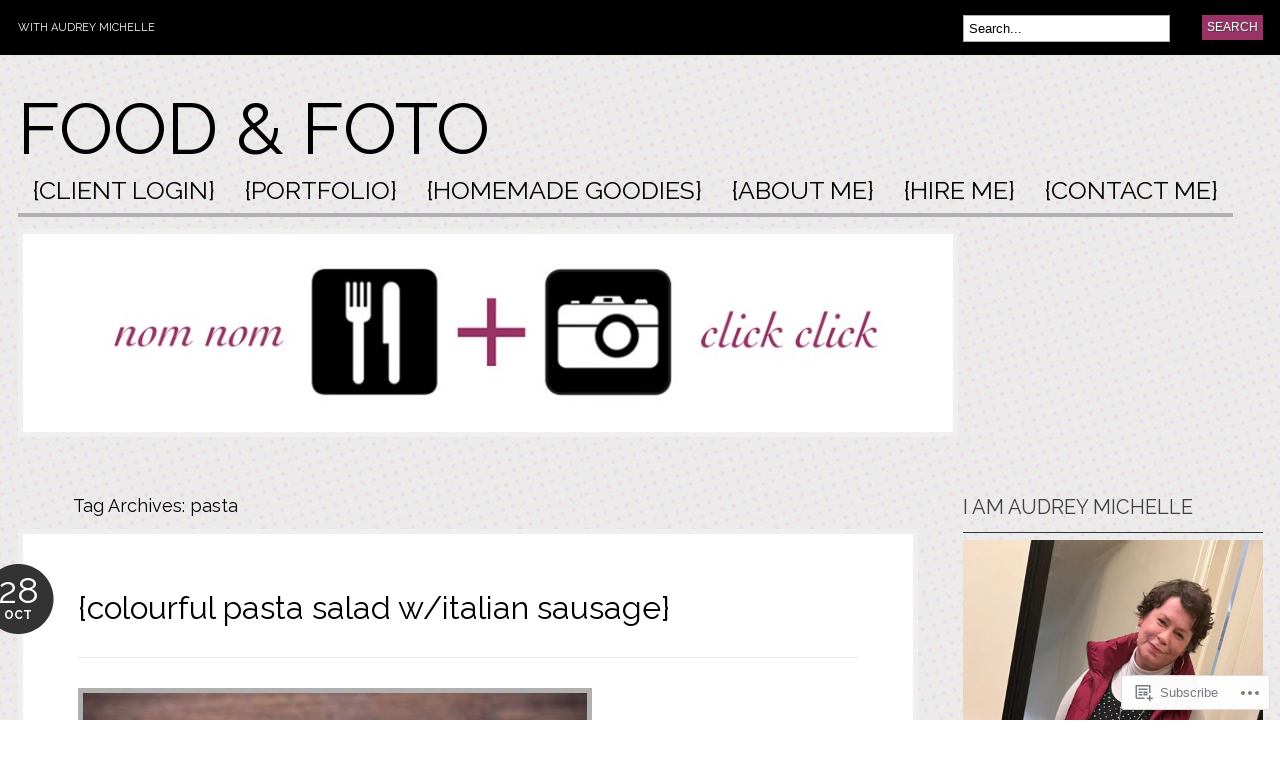

--- FILE ---
content_type: text/html; charset=UTF-8
request_url: https://foodandfoto.com/tag/pasta/
body_size: 31177
content:
<!DOCTYPE html PUBLIC "-//W3C//DTD XHTML 1.0 Transitional//EN" "http://www.w3.org/TR/xhtml1/DTD/xhtml1-transitional.dtd">
<html xmlns="http://www.w3.org/1999/xhtml" lang="en">
<head profile="http://gmpg.org/xfn/11">

<meta http-equiv="Content-Type" content="text/html; charset=UTF-8" />
<title>pasta | food &amp; foto</title>
<link rel="pingback" href="https://foodandfoto.com/xmlrpc.php" />

	<!--[if IE 6]>
		<script type="text/javascript" src="https://s0.wp.com/wp-content/themes/pub/bueno/includes/js/pngfix.js?m=1315596887i"></script>
		<link rel="stylesheet" type="text/css" media="all" href="https://s0.wp.com/wp-content/themes/pub/bueno/css/ie6.css?m=1290185885i" />
	<![endif]-->

	<!--[if IE 7]>
		<link rel="stylesheet" type="text/css" media="all" href="https://s0.wp.com/wp-content/themes/pub/bueno/css/ie7.css?m=1290185885i" />
	<![endif]-->

<script type="text/javascript">
  WebFontConfig = {"google":{"families":["Raleway:r:latin,latin-ext","Raleway:r,i,b,bi:latin,latin-ext"]},"api_url":"https:\/\/fonts-api.wp.com\/css"};
  (function() {
    var wf = document.createElement('script');
    wf.src = '/wp-content/plugins/custom-fonts/js/webfont.js';
    wf.type = 'text/javascript';
    wf.async = 'true';
    var s = document.getElementsByTagName('script')[0];
    s.parentNode.insertBefore(wf, s);
	})();
</script><style id="jetpack-custom-fonts-css">.wf-active .site-title{font-style:normal;font-weight:400;font-family:"Raleway",sans-serif}.wf-active body{font-family:"Raleway",sans-serif}.wf-active #catnav a:link, .wf-active #catnav a:visited{font-family:"Raleway",sans-serif}.wf-active #pagenav a{font-family:"Raleway",sans-serif}.wf-active #pagenav li ul a:link, .wf-active #pagenav li ul a:visited{font-family:"Raleway",sans-serif}.wf-active #description{font-family:"Raleway",sans-serif}.wf-active #footer{font-family:"Raleway",sans-serif}.wf-active #comments .cancel-comment-reply a, .wf-active #comments .comment-reply-link{font-family:"Raleway",sans-serif}.wf-active #commentform label{font-family:"Raleway",sans-serif}.wf-active h1, .wf-active h2, .wf-active h3, .wf-active h4, .wf-active h5, .wf-active h6{font-family:"Raleway",sans-serif;font-style:normal;font-weight:400}.wf-active h1, .wf-active h2, .wf-active h3{font-family:"Raleway",sans-serif;font-style:normal;font-weight:400}.wf-active h1{font-style:normal;font-weight:400}.wf-active h2{font-style:normal;font-weight:400}.wf-active h3{font-style:normal;font-weight:400}.wf-active h4{font-style:normal;font-weight:400}.wf-active h5{font-style:normal;font-weight:400}.wf-active h6{font-style:normal;font-weight:400}.wf-active #breadcrumb, .wf-active .archive_header{font-family:"Raleway",sans-serif;font-weight:400;font-style:normal}.wf-active #breadcrumb{font-weight:400;font-style:normal}.wf-active .archive_header .catrss a{font-style:normal;font-weight:400}.wf-active .post .title{font-style:normal;font-weight:400}.wf-active .post-meta li .head{font-weight:400;font-family:"Raleway",sans-serif;font-style:normal}.wf-active .entry table th{font-family:"Raleway",sans-serif;font-weight:400;font-style:normal}.wf-active #container .widget-bueno-featured .right h4{font-style:normal;font-weight:400}.wf-active #extended-footer .widget h3{font-style:normal;font-weight:400}</style>
<meta name='robots' content='max-image-preview:large' />
<meta name="p:domain_verify" content="5682d80a8e2907180c51b2bc3a62c704" />

<!-- Async WordPress.com Remote Login -->
<script id="wpcom_remote_login_js">
var wpcom_remote_login_extra_auth = '';
function wpcom_remote_login_remove_dom_node_id( element_id ) {
	var dom_node = document.getElementById( element_id );
	if ( dom_node ) { dom_node.parentNode.removeChild( dom_node ); }
}
function wpcom_remote_login_remove_dom_node_classes( class_name ) {
	var dom_nodes = document.querySelectorAll( '.' + class_name );
	for ( var i = 0; i < dom_nodes.length; i++ ) {
		dom_nodes[ i ].parentNode.removeChild( dom_nodes[ i ] );
	}
}
function wpcom_remote_login_final_cleanup() {
	wpcom_remote_login_remove_dom_node_classes( "wpcom_remote_login_msg" );
	wpcom_remote_login_remove_dom_node_id( "wpcom_remote_login_key" );
	wpcom_remote_login_remove_dom_node_id( "wpcom_remote_login_validate" );
	wpcom_remote_login_remove_dom_node_id( "wpcom_remote_login_js" );
	wpcom_remote_login_remove_dom_node_id( "wpcom_request_access_iframe" );
	wpcom_remote_login_remove_dom_node_id( "wpcom_request_access_styles" );
}

// Watch for messages back from the remote login
window.addEventListener( "message", function( e ) {
	if ( e.origin === "https://r-login.wordpress.com" ) {
		var data = {};
		try {
			data = JSON.parse( e.data );
		} catch( e ) {
			wpcom_remote_login_final_cleanup();
			return;
		}

		if ( data.msg === 'LOGIN' ) {
			// Clean up the login check iframe
			wpcom_remote_login_remove_dom_node_id( "wpcom_remote_login_key" );

			var id_regex = new RegExp( /^[0-9]+$/ );
			var token_regex = new RegExp( /^.*|.*|.*$/ );
			if (
				token_regex.test( data.token )
				&& id_regex.test( data.wpcomid )
			) {
				// We have everything we need to ask for a login
				var script = document.createElement( "script" );
				script.setAttribute( "id", "wpcom_remote_login_validate" );
				script.src = '/remote-login.php?wpcom_remote_login=validate'
					+ '&wpcomid=' + data.wpcomid
					+ '&token=' + encodeURIComponent( data.token )
					+ '&host=' + window.location.protocol
					+ '//' + window.location.hostname
					+ '&postid=90822'
					+ '&is_singular=';
				document.body.appendChild( script );
			}

			return;
		}

		// Safari ITP, not logged in, so redirect
		if ( data.msg === 'LOGIN-REDIRECT' ) {
			window.location = 'https://wordpress.com/log-in?redirect_to=' + window.location.href;
			return;
		}

		// Safari ITP, storage access failed, remove the request
		if ( data.msg === 'LOGIN-REMOVE' ) {
			var css_zap = 'html { -webkit-transition: margin-top 1s; transition: margin-top 1s; } /* 9001 */ html { margin-top: 0 !important; } * html body { margin-top: 0 !important; } @media screen and ( max-width: 782px ) { html { margin-top: 0 !important; } * html body { margin-top: 0 !important; } }';
			var style_zap = document.createElement( 'style' );
			style_zap.type = 'text/css';
			style_zap.appendChild( document.createTextNode( css_zap ) );
			document.body.appendChild( style_zap );

			var e = document.getElementById( 'wpcom_request_access_iframe' );
			e.parentNode.removeChild( e );

			document.cookie = 'wordpress_com_login_access=denied; path=/; max-age=31536000';

			return;
		}

		// Safari ITP
		if ( data.msg === 'REQUEST_ACCESS' ) {
			console.log( 'request access: safari' );

			// Check ITP iframe enable/disable knob
			if ( wpcom_remote_login_extra_auth !== 'safari_itp_iframe' ) {
				return;
			}

			// If we are in a "private window" there is no ITP.
			var private_window = false;
			try {
				var opendb = window.openDatabase( null, null, null, null );
			} catch( e ) {
				private_window = true;
			}

			if ( private_window ) {
				console.log( 'private window' );
				return;
			}

			var iframe = document.createElement( 'iframe' );
			iframe.id = 'wpcom_request_access_iframe';
			iframe.setAttribute( 'scrolling', 'no' );
			iframe.setAttribute( 'sandbox', 'allow-storage-access-by-user-activation allow-scripts allow-same-origin allow-top-navigation-by-user-activation' );
			iframe.src = 'https://r-login.wordpress.com/remote-login.php?wpcom_remote_login=request_access&origin=' + encodeURIComponent( data.origin ) + '&wpcomid=' + encodeURIComponent( data.wpcomid );

			var css = 'html { -webkit-transition: margin-top 1s; transition: margin-top 1s; } /* 9001 */ html { margin-top: 46px !important; } * html body { margin-top: 46px !important; } @media screen and ( max-width: 660px ) { html { margin-top: 71px !important; } * html body { margin-top: 71px !important; } #wpcom_request_access_iframe { display: block; height: 71px !important; } } #wpcom_request_access_iframe { border: 0px; height: 46px; position: fixed; top: 0; left: 0; width: 100%; min-width: 100%; z-index: 99999; background: #23282d; } ';

			var style = document.createElement( 'style' );
			style.type = 'text/css';
			style.id = 'wpcom_request_access_styles';
			style.appendChild( document.createTextNode( css ) );
			document.body.appendChild( style );

			document.body.appendChild( iframe );
		}

		if ( data.msg === 'DONE' ) {
			wpcom_remote_login_final_cleanup();
		}
	}
}, false );

// Inject the remote login iframe after the page has had a chance to load
// more critical resources
window.addEventListener( "DOMContentLoaded", function( e ) {
	var iframe = document.createElement( "iframe" );
	iframe.style.display = "none";
	iframe.setAttribute( "scrolling", "no" );
	iframe.setAttribute( "id", "wpcom_remote_login_key" );
	iframe.src = "https://r-login.wordpress.com/remote-login.php"
		+ "?wpcom_remote_login=key"
		+ "&origin=aHR0cHM6Ly9mb29kYW5kZm90by5jb20%3D"
		+ "&wpcomid=34784749"
		+ "&time=" + Math.floor( Date.now() / 1000 );
	document.body.appendChild( iframe );
}, false );
</script>
<link rel='dns-prefetch' href='//s0.wp.com' />
<link rel="alternate" type="application/rss+xml" title="food &amp; foto &raquo; Feed" href="https://foodandfoto.com/feed/" />
<link rel="alternate" type="application/rss+xml" title="food &amp; foto &raquo; Comments Feed" href="https://foodandfoto.com/comments/feed/" />
<link rel="alternate" type="application/rss+xml" title="food &amp; foto &raquo; pasta Tag Feed" href="https://foodandfoto.com/tag/pasta/feed/" />
	<script type="text/javascript">
		/* <![CDATA[ */
		function addLoadEvent(func) {
			var oldonload = window.onload;
			if (typeof window.onload != 'function') {
				window.onload = func;
			} else {
				window.onload = function () {
					oldonload();
					func();
				}
			}
		}
		/* ]]> */
	</script>
	<link crossorigin='anonymous' rel='stylesheet' id='all-css-0-1' href='/_static/??/wp-content/mu-plugins/likes/jetpack-likes.css,/wp-content/mu-plugins/infinity/themes/pub/bueno.css?m=1743883414j&cssminify=yes' type='text/css' media='all' />
<style id='wp-emoji-styles-inline-css'>

	img.wp-smiley, img.emoji {
		display: inline !important;
		border: none !important;
		box-shadow: none !important;
		height: 1em !important;
		width: 1em !important;
		margin: 0 0.07em !important;
		vertical-align: -0.1em !important;
		background: none !important;
		padding: 0 !important;
	}
/*# sourceURL=wp-emoji-styles-inline-css */
</style>
<link crossorigin='anonymous' rel='stylesheet' id='all-css-2-1' href='/wp-content/plugins/gutenberg-core/v22.2.0/build/styles/block-library/style.css?m=1764855221i&cssminify=yes' type='text/css' media='all' />
<style id='wp-block-library-inline-css'>
.has-text-align-justify {
	text-align:justify;
}
.has-text-align-justify{text-align:justify;}

/*# sourceURL=wp-block-library-inline-css */
</style><style id='global-styles-inline-css'>
:root{--wp--preset--aspect-ratio--square: 1;--wp--preset--aspect-ratio--4-3: 4/3;--wp--preset--aspect-ratio--3-4: 3/4;--wp--preset--aspect-ratio--3-2: 3/2;--wp--preset--aspect-ratio--2-3: 2/3;--wp--preset--aspect-ratio--16-9: 16/9;--wp--preset--aspect-ratio--9-16: 9/16;--wp--preset--color--black: #000000;--wp--preset--color--cyan-bluish-gray: #abb8c3;--wp--preset--color--white: #ffffff;--wp--preset--color--pale-pink: #f78da7;--wp--preset--color--vivid-red: #cf2e2e;--wp--preset--color--luminous-vivid-orange: #ff6900;--wp--preset--color--luminous-vivid-amber: #fcb900;--wp--preset--color--light-green-cyan: #7bdcb5;--wp--preset--color--vivid-green-cyan: #00d084;--wp--preset--color--pale-cyan-blue: #8ed1fc;--wp--preset--color--vivid-cyan-blue: #0693e3;--wp--preset--color--vivid-purple: #9b51e0;--wp--preset--gradient--vivid-cyan-blue-to-vivid-purple: linear-gradient(135deg,rgb(6,147,227) 0%,rgb(155,81,224) 100%);--wp--preset--gradient--light-green-cyan-to-vivid-green-cyan: linear-gradient(135deg,rgb(122,220,180) 0%,rgb(0,208,130) 100%);--wp--preset--gradient--luminous-vivid-amber-to-luminous-vivid-orange: linear-gradient(135deg,rgb(252,185,0) 0%,rgb(255,105,0) 100%);--wp--preset--gradient--luminous-vivid-orange-to-vivid-red: linear-gradient(135deg,rgb(255,105,0) 0%,rgb(207,46,46) 100%);--wp--preset--gradient--very-light-gray-to-cyan-bluish-gray: linear-gradient(135deg,rgb(238,238,238) 0%,rgb(169,184,195) 100%);--wp--preset--gradient--cool-to-warm-spectrum: linear-gradient(135deg,rgb(74,234,220) 0%,rgb(151,120,209) 20%,rgb(207,42,186) 40%,rgb(238,44,130) 60%,rgb(251,105,98) 80%,rgb(254,248,76) 100%);--wp--preset--gradient--blush-light-purple: linear-gradient(135deg,rgb(255,206,236) 0%,rgb(152,150,240) 100%);--wp--preset--gradient--blush-bordeaux: linear-gradient(135deg,rgb(254,205,165) 0%,rgb(254,45,45) 50%,rgb(107,0,62) 100%);--wp--preset--gradient--luminous-dusk: linear-gradient(135deg,rgb(255,203,112) 0%,rgb(199,81,192) 50%,rgb(65,88,208) 100%);--wp--preset--gradient--pale-ocean: linear-gradient(135deg,rgb(255,245,203) 0%,rgb(182,227,212) 50%,rgb(51,167,181) 100%);--wp--preset--gradient--electric-grass: linear-gradient(135deg,rgb(202,248,128) 0%,rgb(113,206,126) 100%);--wp--preset--gradient--midnight: linear-gradient(135deg,rgb(2,3,129) 0%,rgb(40,116,252) 100%);--wp--preset--font-size--small: 13px;--wp--preset--font-size--medium: 20px;--wp--preset--font-size--large: 36px;--wp--preset--font-size--x-large: 42px;--wp--preset--font-family--albert-sans: 'Albert Sans', sans-serif;--wp--preset--font-family--alegreya: Alegreya, serif;--wp--preset--font-family--arvo: Arvo, serif;--wp--preset--font-family--bodoni-moda: 'Bodoni Moda', serif;--wp--preset--font-family--bricolage-grotesque: 'Bricolage Grotesque', sans-serif;--wp--preset--font-family--cabin: Cabin, sans-serif;--wp--preset--font-family--chivo: Chivo, sans-serif;--wp--preset--font-family--commissioner: Commissioner, sans-serif;--wp--preset--font-family--cormorant: Cormorant, serif;--wp--preset--font-family--courier-prime: 'Courier Prime', monospace;--wp--preset--font-family--crimson-pro: 'Crimson Pro', serif;--wp--preset--font-family--dm-mono: 'DM Mono', monospace;--wp--preset--font-family--dm-sans: 'DM Sans', sans-serif;--wp--preset--font-family--dm-serif-display: 'DM Serif Display', serif;--wp--preset--font-family--domine: Domine, serif;--wp--preset--font-family--eb-garamond: 'EB Garamond', serif;--wp--preset--font-family--epilogue: Epilogue, sans-serif;--wp--preset--font-family--fahkwang: Fahkwang, sans-serif;--wp--preset--font-family--figtree: Figtree, sans-serif;--wp--preset--font-family--fira-sans: 'Fira Sans', sans-serif;--wp--preset--font-family--fjalla-one: 'Fjalla One', sans-serif;--wp--preset--font-family--fraunces: Fraunces, serif;--wp--preset--font-family--gabarito: Gabarito, system-ui;--wp--preset--font-family--ibm-plex-mono: 'IBM Plex Mono', monospace;--wp--preset--font-family--ibm-plex-sans: 'IBM Plex Sans', sans-serif;--wp--preset--font-family--ibarra-real-nova: 'Ibarra Real Nova', serif;--wp--preset--font-family--instrument-serif: 'Instrument Serif', serif;--wp--preset--font-family--inter: Inter, sans-serif;--wp--preset--font-family--josefin-sans: 'Josefin Sans', sans-serif;--wp--preset--font-family--jost: Jost, sans-serif;--wp--preset--font-family--libre-baskerville: 'Libre Baskerville', serif;--wp--preset--font-family--libre-franklin: 'Libre Franklin', sans-serif;--wp--preset--font-family--literata: Literata, serif;--wp--preset--font-family--lora: Lora, serif;--wp--preset--font-family--merriweather: Merriweather, serif;--wp--preset--font-family--montserrat: Montserrat, sans-serif;--wp--preset--font-family--newsreader: Newsreader, serif;--wp--preset--font-family--noto-sans-mono: 'Noto Sans Mono', sans-serif;--wp--preset--font-family--nunito: Nunito, sans-serif;--wp--preset--font-family--open-sans: 'Open Sans', sans-serif;--wp--preset--font-family--overpass: Overpass, sans-serif;--wp--preset--font-family--pt-serif: 'PT Serif', serif;--wp--preset--font-family--petrona: Petrona, serif;--wp--preset--font-family--piazzolla: Piazzolla, serif;--wp--preset--font-family--playfair-display: 'Playfair Display', serif;--wp--preset--font-family--plus-jakarta-sans: 'Plus Jakarta Sans', sans-serif;--wp--preset--font-family--poppins: Poppins, sans-serif;--wp--preset--font-family--raleway: Raleway, sans-serif;--wp--preset--font-family--roboto: Roboto, sans-serif;--wp--preset--font-family--roboto-slab: 'Roboto Slab', serif;--wp--preset--font-family--rubik: Rubik, sans-serif;--wp--preset--font-family--rufina: Rufina, serif;--wp--preset--font-family--sora: Sora, sans-serif;--wp--preset--font-family--source-sans-3: 'Source Sans 3', sans-serif;--wp--preset--font-family--source-serif-4: 'Source Serif 4', serif;--wp--preset--font-family--space-mono: 'Space Mono', monospace;--wp--preset--font-family--syne: Syne, sans-serif;--wp--preset--font-family--texturina: Texturina, serif;--wp--preset--font-family--urbanist: Urbanist, sans-serif;--wp--preset--font-family--work-sans: 'Work Sans', sans-serif;--wp--preset--spacing--20: 0.44rem;--wp--preset--spacing--30: 0.67rem;--wp--preset--spacing--40: 1rem;--wp--preset--spacing--50: 1.5rem;--wp--preset--spacing--60: 2.25rem;--wp--preset--spacing--70: 3.38rem;--wp--preset--spacing--80: 5.06rem;--wp--preset--shadow--natural: 6px 6px 9px rgba(0, 0, 0, 0.2);--wp--preset--shadow--deep: 12px 12px 50px rgba(0, 0, 0, 0.4);--wp--preset--shadow--sharp: 6px 6px 0px rgba(0, 0, 0, 0.2);--wp--preset--shadow--outlined: 6px 6px 0px -3px rgb(255, 255, 255), 6px 6px rgb(0, 0, 0);--wp--preset--shadow--crisp: 6px 6px 0px rgb(0, 0, 0);}:where(.is-layout-flex){gap: 0.5em;}:where(.is-layout-grid){gap: 0.5em;}body .is-layout-flex{display: flex;}.is-layout-flex{flex-wrap: wrap;align-items: center;}.is-layout-flex > :is(*, div){margin: 0;}body .is-layout-grid{display: grid;}.is-layout-grid > :is(*, div){margin: 0;}:where(.wp-block-columns.is-layout-flex){gap: 2em;}:where(.wp-block-columns.is-layout-grid){gap: 2em;}:where(.wp-block-post-template.is-layout-flex){gap: 1.25em;}:where(.wp-block-post-template.is-layout-grid){gap: 1.25em;}.has-black-color{color: var(--wp--preset--color--black) !important;}.has-cyan-bluish-gray-color{color: var(--wp--preset--color--cyan-bluish-gray) !important;}.has-white-color{color: var(--wp--preset--color--white) !important;}.has-pale-pink-color{color: var(--wp--preset--color--pale-pink) !important;}.has-vivid-red-color{color: var(--wp--preset--color--vivid-red) !important;}.has-luminous-vivid-orange-color{color: var(--wp--preset--color--luminous-vivid-orange) !important;}.has-luminous-vivid-amber-color{color: var(--wp--preset--color--luminous-vivid-amber) !important;}.has-light-green-cyan-color{color: var(--wp--preset--color--light-green-cyan) !important;}.has-vivid-green-cyan-color{color: var(--wp--preset--color--vivid-green-cyan) !important;}.has-pale-cyan-blue-color{color: var(--wp--preset--color--pale-cyan-blue) !important;}.has-vivid-cyan-blue-color{color: var(--wp--preset--color--vivid-cyan-blue) !important;}.has-vivid-purple-color{color: var(--wp--preset--color--vivid-purple) !important;}.has-black-background-color{background-color: var(--wp--preset--color--black) !important;}.has-cyan-bluish-gray-background-color{background-color: var(--wp--preset--color--cyan-bluish-gray) !important;}.has-white-background-color{background-color: var(--wp--preset--color--white) !important;}.has-pale-pink-background-color{background-color: var(--wp--preset--color--pale-pink) !important;}.has-vivid-red-background-color{background-color: var(--wp--preset--color--vivid-red) !important;}.has-luminous-vivid-orange-background-color{background-color: var(--wp--preset--color--luminous-vivid-orange) !important;}.has-luminous-vivid-amber-background-color{background-color: var(--wp--preset--color--luminous-vivid-amber) !important;}.has-light-green-cyan-background-color{background-color: var(--wp--preset--color--light-green-cyan) !important;}.has-vivid-green-cyan-background-color{background-color: var(--wp--preset--color--vivid-green-cyan) !important;}.has-pale-cyan-blue-background-color{background-color: var(--wp--preset--color--pale-cyan-blue) !important;}.has-vivid-cyan-blue-background-color{background-color: var(--wp--preset--color--vivid-cyan-blue) !important;}.has-vivid-purple-background-color{background-color: var(--wp--preset--color--vivid-purple) !important;}.has-black-border-color{border-color: var(--wp--preset--color--black) !important;}.has-cyan-bluish-gray-border-color{border-color: var(--wp--preset--color--cyan-bluish-gray) !important;}.has-white-border-color{border-color: var(--wp--preset--color--white) !important;}.has-pale-pink-border-color{border-color: var(--wp--preset--color--pale-pink) !important;}.has-vivid-red-border-color{border-color: var(--wp--preset--color--vivid-red) !important;}.has-luminous-vivid-orange-border-color{border-color: var(--wp--preset--color--luminous-vivid-orange) !important;}.has-luminous-vivid-amber-border-color{border-color: var(--wp--preset--color--luminous-vivid-amber) !important;}.has-light-green-cyan-border-color{border-color: var(--wp--preset--color--light-green-cyan) !important;}.has-vivid-green-cyan-border-color{border-color: var(--wp--preset--color--vivid-green-cyan) !important;}.has-pale-cyan-blue-border-color{border-color: var(--wp--preset--color--pale-cyan-blue) !important;}.has-vivid-cyan-blue-border-color{border-color: var(--wp--preset--color--vivid-cyan-blue) !important;}.has-vivid-purple-border-color{border-color: var(--wp--preset--color--vivid-purple) !important;}.has-vivid-cyan-blue-to-vivid-purple-gradient-background{background: var(--wp--preset--gradient--vivid-cyan-blue-to-vivid-purple) !important;}.has-light-green-cyan-to-vivid-green-cyan-gradient-background{background: var(--wp--preset--gradient--light-green-cyan-to-vivid-green-cyan) !important;}.has-luminous-vivid-amber-to-luminous-vivid-orange-gradient-background{background: var(--wp--preset--gradient--luminous-vivid-amber-to-luminous-vivid-orange) !important;}.has-luminous-vivid-orange-to-vivid-red-gradient-background{background: var(--wp--preset--gradient--luminous-vivid-orange-to-vivid-red) !important;}.has-very-light-gray-to-cyan-bluish-gray-gradient-background{background: var(--wp--preset--gradient--very-light-gray-to-cyan-bluish-gray) !important;}.has-cool-to-warm-spectrum-gradient-background{background: var(--wp--preset--gradient--cool-to-warm-spectrum) !important;}.has-blush-light-purple-gradient-background{background: var(--wp--preset--gradient--blush-light-purple) !important;}.has-blush-bordeaux-gradient-background{background: var(--wp--preset--gradient--blush-bordeaux) !important;}.has-luminous-dusk-gradient-background{background: var(--wp--preset--gradient--luminous-dusk) !important;}.has-pale-ocean-gradient-background{background: var(--wp--preset--gradient--pale-ocean) !important;}.has-electric-grass-gradient-background{background: var(--wp--preset--gradient--electric-grass) !important;}.has-midnight-gradient-background{background: var(--wp--preset--gradient--midnight) !important;}.has-small-font-size{font-size: var(--wp--preset--font-size--small) !important;}.has-medium-font-size{font-size: var(--wp--preset--font-size--medium) !important;}.has-large-font-size{font-size: var(--wp--preset--font-size--large) !important;}.has-x-large-font-size{font-size: var(--wp--preset--font-size--x-large) !important;}.has-albert-sans-font-family{font-family: var(--wp--preset--font-family--albert-sans) !important;}.has-alegreya-font-family{font-family: var(--wp--preset--font-family--alegreya) !important;}.has-arvo-font-family{font-family: var(--wp--preset--font-family--arvo) !important;}.has-bodoni-moda-font-family{font-family: var(--wp--preset--font-family--bodoni-moda) !important;}.has-bricolage-grotesque-font-family{font-family: var(--wp--preset--font-family--bricolage-grotesque) !important;}.has-cabin-font-family{font-family: var(--wp--preset--font-family--cabin) !important;}.has-chivo-font-family{font-family: var(--wp--preset--font-family--chivo) !important;}.has-commissioner-font-family{font-family: var(--wp--preset--font-family--commissioner) !important;}.has-cormorant-font-family{font-family: var(--wp--preset--font-family--cormorant) !important;}.has-courier-prime-font-family{font-family: var(--wp--preset--font-family--courier-prime) !important;}.has-crimson-pro-font-family{font-family: var(--wp--preset--font-family--crimson-pro) !important;}.has-dm-mono-font-family{font-family: var(--wp--preset--font-family--dm-mono) !important;}.has-dm-sans-font-family{font-family: var(--wp--preset--font-family--dm-sans) !important;}.has-dm-serif-display-font-family{font-family: var(--wp--preset--font-family--dm-serif-display) !important;}.has-domine-font-family{font-family: var(--wp--preset--font-family--domine) !important;}.has-eb-garamond-font-family{font-family: var(--wp--preset--font-family--eb-garamond) !important;}.has-epilogue-font-family{font-family: var(--wp--preset--font-family--epilogue) !important;}.has-fahkwang-font-family{font-family: var(--wp--preset--font-family--fahkwang) !important;}.has-figtree-font-family{font-family: var(--wp--preset--font-family--figtree) !important;}.has-fira-sans-font-family{font-family: var(--wp--preset--font-family--fira-sans) !important;}.has-fjalla-one-font-family{font-family: var(--wp--preset--font-family--fjalla-one) !important;}.has-fraunces-font-family{font-family: var(--wp--preset--font-family--fraunces) !important;}.has-gabarito-font-family{font-family: var(--wp--preset--font-family--gabarito) !important;}.has-ibm-plex-mono-font-family{font-family: var(--wp--preset--font-family--ibm-plex-mono) !important;}.has-ibm-plex-sans-font-family{font-family: var(--wp--preset--font-family--ibm-plex-sans) !important;}.has-ibarra-real-nova-font-family{font-family: var(--wp--preset--font-family--ibarra-real-nova) !important;}.has-instrument-serif-font-family{font-family: var(--wp--preset--font-family--instrument-serif) !important;}.has-inter-font-family{font-family: var(--wp--preset--font-family--inter) !important;}.has-josefin-sans-font-family{font-family: var(--wp--preset--font-family--josefin-sans) !important;}.has-jost-font-family{font-family: var(--wp--preset--font-family--jost) !important;}.has-libre-baskerville-font-family{font-family: var(--wp--preset--font-family--libre-baskerville) !important;}.has-libre-franklin-font-family{font-family: var(--wp--preset--font-family--libre-franklin) !important;}.has-literata-font-family{font-family: var(--wp--preset--font-family--literata) !important;}.has-lora-font-family{font-family: var(--wp--preset--font-family--lora) !important;}.has-merriweather-font-family{font-family: var(--wp--preset--font-family--merriweather) !important;}.has-montserrat-font-family{font-family: var(--wp--preset--font-family--montserrat) !important;}.has-newsreader-font-family{font-family: var(--wp--preset--font-family--newsreader) !important;}.has-noto-sans-mono-font-family{font-family: var(--wp--preset--font-family--noto-sans-mono) !important;}.has-nunito-font-family{font-family: var(--wp--preset--font-family--nunito) !important;}.has-open-sans-font-family{font-family: var(--wp--preset--font-family--open-sans) !important;}.has-overpass-font-family{font-family: var(--wp--preset--font-family--overpass) !important;}.has-pt-serif-font-family{font-family: var(--wp--preset--font-family--pt-serif) !important;}.has-petrona-font-family{font-family: var(--wp--preset--font-family--petrona) !important;}.has-piazzolla-font-family{font-family: var(--wp--preset--font-family--piazzolla) !important;}.has-playfair-display-font-family{font-family: var(--wp--preset--font-family--playfair-display) !important;}.has-plus-jakarta-sans-font-family{font-family: var(--wp--preset--font-family--plus-jakarta-sans) !important;}.has-poppins-font-family{font-family: var(--wp--preset--font-family--poppins) !important;}.has-raleway-font-family{font-family: var(--wp--preset--font-family--raleway) !important;}.has-roboto-font-family{font-family: var(--wp--preset--font-family--roboto) !important;}.has-roboto-slab-font-family{font-family: var(--wp--preset--font-family--roboto-slab) !important;}.has-rubik-font-family{font-family: var(--wp--preset--font-family--rubik) !important;}.has-rufina-font-family{font-family: var(--wp--preset--font-family--rufina) !important;}.has-sora-font-family{font-family: var(--wp--preset--font-family--sora) !important;}.has-source-sans-3-font-family{font-family: var(--wp--preset--font-family--source-sans-3) !important;}.has-source-serif-4-font-family{font-family: var(--wp--preset--font-family--source-serif-4) !important;}.has-space-mono-font-family{font-family: var(--wp--preset--font-family--space-mono) !important;}.has-syne-font-family{font-family: var(--wp--preset--font-family--syne) !important;}.has-texturina-font-family{font-family: var(--wp--preset--font-family--texturina) !important;}.has-urbanist-font-family{font-family: var(--wp--preset--font-family--urbanist) !important;}.has-work-sans-font-family{font-family: var(--wp--preset--font-family--work-sans) !important;}
/*# sourceURL=global-styles-inline-css */
</style>

<style id='classic-theme-styles-inline-css'>
/*! This file is auto-generated */
.wp-block-button__link{color:#fff;background-color:#32373c;border-radius:9999px;box-shadow:none;text-decoration:none;padding:calc(.667em + 2px) calc(1.333em + 2px);font-size:1.125em}.wp-block-file__button{background:#32373c;color:#fff;text-decoration:none}
/*# sourceURL=/wp-includes/css/classic-themes.min.css */
</style>
<link crossorigin='anonymous' rel='stylesheet' id='all-css-4-1' href='/_static/??-eJyFkN1OwzAMhV8I12o7FbhAPEvTelkgf4odyt5+7tDWIaRyY9nW+Xxs45JhSlEoCmZfrYuMUzI+TZ+MXdO+NC2wC9kTFPpqDjg7lrsCWM6emon5CR8GhQrbrELaD3mUVRFodiN5CirbwxY3WxLF+ZaD0Pc+ktUGjMmFmEFjcDWAnNSL/3A/bczVoKkUE/57SCE92Wpqr0tt5R5kKYE+ahSX4q8Cjn50ZUXfw1v7fGiH177vho8LUkiUQg==&cssminify=yes' type='text/css' media='all' />
<link crossorigin='anonymous' rel='stylesheet' id='print-css-5-1' href='/wp-content/mu-plugins/global-print/global-print.css?m=1465851035i&cssminify=yes' type='text/css' media='print' />
<style id='jetpack-global-styles-frontend-style-inline-css'>
:root { --font-headings: unset; --font-base: unset; --font-headings-default: -apple-system,BlinkMacSystemFont,"Segoe UI",Roboto,Oxygen-Sans,Ubuntu,Cantarell,"Helvetica Neue",sans-serif; --font-base-default: -apple-system,BlinkMacSystemFont,"Segoe UI",Roboto,Oxygen-Sans,Ubuntu,Cantarell,"Helvetica Neue",sans-serif;}
/*# sourceURL=jetpack-global-styles-frontend-style-inline-css */
</style>
<link crossorigin='anonymous' rel='stylesheet' id='all-css-8-1' href='/_static/??-eJyNjcsKAjEMRX/IGtQZBxfip0hMS9sxTYppGfx7H7gRN+7ugcs5sFRHKi1Ig9Jd5R6zGMyhVaTrh8G6QFHfORhYwlvw6P39PbPENZmt4G/ROQuBKWVkxxrVvuBH1lIoz2waILJekF+HUzlupnG3nQ77YZwfuRJIaQ==&cssminify=yes' type='text/css' media='all' />
<script type="text/javascript" id="wpcom-actionbar-placeholder-js-extra">
/* <![CDATA[ */
var actionbardata = {"siteID":"34784749","postID":"0","siteURL":"https://foodandfoto.com","xhrURL":"https://foodandfoto.com/wp-admin/admin-ajax.php","nonce":"bdae942ed4","isLoggedIn":"","statusMessage":"","subsEmailDefault":"instantly","proxyScriptUrl":"https://s0.wp.com/wp-content/js/wpcom-proxy-request.js?m=1513050504i&amp;ver=20211021","i18n":{"followedText":"New posts from this site will now appear in your \u003Ca href=\"https://wordpress.com/reader\"\u003EReader\u003C/a\u003E","foldBar":"Collapse this bar","unfoldBar":"Expand this bar","shortLinkCopied":"Shortlink copied to clipboard."}};
//# sourceURL=wpcom-actionbar-placeholder-js-extra
/* ]]> */
</script>
<script type="text/javascript" id="jetpack-mu-wpcom-settings-js-before">
/* <![CDATA[ */
var JETPACK_MU_WPCOM_SETTINGS = {"assetsUrl":"https://s0.wp.com/wp-content/mu-plugins/jetpack-mu-wpcom-plugin/sun/jetpack_vendor/automattic/jetpack-mu-wpcom/src/build/"};
//# sourceURL=jetpack-mu-wpcom-settings-js-before
/* ]]> */
</script>
<script crossorigin='anonymous' type='text/javascript'  src='/_static/??-eJyFjUsOgzAMRC/UYFrUAouqZ+FjQaLESR1HwO0JUiuxYzWLN28GlqAGT4IkYCKwFRXYr1th4g0y0zTYNGI8oPkm5O0XhdN0WVJOT9wJnsv/N5nRZSWkHvqE5OG8MiEhdzY7H/e+14/yWZWvpjU7lnNAGQ=='></script>
<script type="text/javascript" id="rlt-proxy-js-after">
/* <![CDATA[ */
	rltInitialize( {"token":null,"iframeOrigins":["https:\/\/widgets.wp.com"]} );
//# sourceURL=rlt-proxy-js-after
/* ]]> */
</script>
<link href="https://s0.wp.com/wp-content/themes/pub/bueno/styles/grey.css?m=1349041266i" rel="stylesheet" type="text/css" />
<link rel="EditURI" type="application/rsd+xml" title="RSD" href="https://foodandfotodotcom2.wordpress.com/xmlrpc.php?rsd" />
<meta name="generator" content="WordPress.com" />

<!-- Jetpack Open Graph Tags -->
<meta property="og:type" content="website" />
<meta property="og:title" content="pasta &#8211; food &amp; foto" />
<meta property="og:url" content="https://foodandfoto.com/tag/pasta/" />
<meta property="og:site_name" content="food &amp; foto" />
<meta property="og:image" content="https://foodandfoto.com/wp-content/uploads/2018/06/ff.jpg?w=200" />
<meta property="og:image:width" content="200" />
<meta property="og:image:height" content="200" />
<meta property="og:image:alt" content="" />
<meta property="og:locale" content="en_US" />

<!-- End Jetpack Open Graph Tags -->
<link rel='openid.server' href='https://foodandfoto.com/?openidserver=1' />
<link rel='openid.delegate' href='https://foodandfoto.com/' />
<link rel="search" type="application/opensearchdescription+xml" href="https://foodandfoto.com/osd.xml" title="food &#38; foto" />
<link rel="search" type="application/opensearchdescription+xml" href="https://s1.wp.com/opensearch.xml" title="WordPress.com" />
<meta name="theme-color" content="#ffffff" />
		<style id="wpcom-hotfix-masterbar-style">
			@media screen and (min-width: 783px) {
				#wpadminbar .quicklinks li#wp-admin-bar-my-account.with-avatar > a img {
					margin-top: 5px;
				}
			}
		</style>
				<style type="text/css">
			.recentcomments a {
				display: inline !important;
				padding: 0 !important;
				margin: 0 !important;
			}

			table.recentcommentsavatartop img.avatar, table.recentcommentsavatarend img.avatar {
				border: 0px;
				margin: 0;
			}

			table.recentcommentsavatartop a, table.recentcommentsavatarend a {
				border: 0px !important;
				background-color: transparent !important;
			}

			td.recentcommentsavatarend, td.recentcommentsavatartop {
				padding: 0px 0px 1px 0px;
				margin: 0px;
			}

			td.recentcommentstextend {
				border: none !important;
				padding: 0px 0px 2px 10px;
			}

			.rtl td.recentcommentstextend {
				padding: 0px 10px 2px 0px;
			}

			td.recentcommentstexttop {
				border: none;
				padding: 0px 0px 0px 10px;
			}

			.rtl td.recentcommentstexttop {
				padding: 0px 10px 0px 0px;
			}
		</style>
		<meta name="description" content="Posts about pasta written by food &amp; foto" />
<style type="text/css" id="custom-background-css">
body.custom-background { background-image: url("https://foodandfotodotcom2.wordpress.com/wp-content/themes/pub/bueno/styles/grey/bodytile.jpg?m=1391150862i"); background-position: left top; background-size: auto; background-repeat: repeat; background-attachment: scroll; }
</style>
	<link rel="icon" href="https://foodandfoto.com/wp-content/uploads/2018/06/ff.jpg?w=32" sizes="32x32" />
<link rel="icon" href="https://foodandfoto.com/wp-content/uploads/2018/06/ff.jpg?w=192" sizes="192x192" />
<link rel="apple-touch-icon" href="https://foodandfoto.com/wp-content/uploads/2018/06/ff.jpg?w=180" />
<meta name="msapplication-TileImage" content="https://foodandfoto.com/wp-content/uploads/2018/06/ff.jpg?w=270" />
			<link rel="stylesheet" id="custom-css-css" type="text/css" href="https://s0.wp.com/?custom-css=1&#038;csblog=2lX6l&#038;cscache=6&#038;csrev=92" />
			
<link crossorigin='anonymous' rel='stylesheet' id='all-css-0-3' href='/_static/??-eJylj8sKwkAMRX/IMdQH6kL8FJlmQkk7L5oMxb+31AdduNC6yw03hxMYssEUlaJCKCb70nAUaEmzxe6ZQUqEK0eE2ifsBGTgTP0aRVbwNSAkVzwJoO1TEfLvzmvxI28SaihSz+OBfB4XOg7sGtLx0YRsvQnk2JoHW/TmaYlqXdi7MdaCPWflCTZP68DxT19N2eQkOtO8hHN12G9Px2pXbdo7hty8uQ==&cssminify=yes' type='text/css' media='all' />
</head>

<body class="archive tag tag-pasta tag-18654 custom-background wp-theme-pubbueno customizer-styles-applied jetpack-reblog-enabled">

<div id="container">

	<div id="navigation">

		<div class="col-full">

			<div id="description" class="fl">with audrey michelle</div>

			<div id="topsearch" class="fr">
				<div id="search_main" class="widget">

	<h3>Search</h3>

    <form method="get" id="searchform" action="https://foodandfoto.com">
        <input type="text" class="field" name="s" id="s"  value="Search..." onfocus="if (this.value == 'Search...') {this.value = '';}" onblur="if (this.value == '') {this.value = 'Search...';}" />
        <input type="submit" class="submit" name="submit" value="Search" />
    </form>

    <div class="fix"></div>

</div>
			</div><!-- /#topsearch -->

		</div><!-- /.col-full -->

	</div><!-- /#navigation -->

		<div id="header" class="col-full">

		<div id="logo" class="fl">

						<h1 class="site-title"><a href="https://foodandfoto.com">food &amp; foto</a></h1>
			
		</div><!-- /#logo -->

		<div id="pagenav" class="nav fr">
			<div class="menu-custom-container"><ul id="menu-custom" class="menu"><li id="menu-item-128181" class="menu-item menu-item-type-post_type menu-item-object-page menu-item-has-children menu-item-128181"><a href="https://foodandfoto.com/clients/">{client login}</a>
<ul class="sub-menu">
	<li id="menu-item-139034" class="menu-item menu-item-type-post_type menu-item-object-page menu-item-139034"><a href="https://foodandfoto.com/clients-steven-gonzalez/">{clients – steven gonzalez}</a></li>
	<li id="menu-item-138166" class="menu-item menu-item-type-post_type menu-item-object-page menu-item-138166"><a href="https://foodandfoto.com/clients-candace-grad-pics/">{clients – candace grad pics}</a></li>
	<li id="menu-item-138026" class="menu-item menu-item-type-post_type menu-item-object-page menu-item-138026"><a href="https://foodandfoto.com/clients-marnie-mara/">{clients – marnie &amp; mara}</a></li>
	<li id="menu-item-135896" class="menu-item menu-item-type-post_type menu-item-object-page menu-item-135896"><a href="https://foodandfoto.com/clients-dmm/">{clients – d&amp;m&amp;m}</a></li>
	<li id="menu-item-135934" class="menu-item menu-item-type-post_type menu-item-object-page menu-item-135934"><a href="https://foodandfoto.com/clients-ad/">{clients – A&amp;D}</a></li>
	<li id="menu-item-135319" class="menu-item menu-item-type-post_type menu-item-object-page menu-item-135319"><a href="https://foodandfoto.com/clients-clark-forbes-llc/">{clients – clark forbes llc}</a></li>
	<li id="menu-item-134715" class="menu-item menu-item-type-post_type menu-item-object-page menu-item-134715"><a href="https://foodandfoto.com/clients-louis-tiemann/">{clients – louis tiemann}</a></li>
	<li id="menu-item-134714" class="menu-item menu-item-type-post_type menu-item-object-page menu-item-134714"><a href="https://foodandfoto.com/clients/clients-tca/">{clients – tca}</a></li>
	<li id="menu-item-133950" class="menu-item menu-item-type-post_type menu-item-object-page menu-item-133950"><a href="https://foodandfoto.com/drew-and-meg/">{clients – drew &amp; meg}</a></li>
	<li id="menu-item-133354" class="menu-item menu-item-type-post_type menu-item-object-page menu-item-133354"><a href="https://foodandfoto.com/clients-wyatt-kesli-wedding/">{clients – wyatt &amp; kesli wedding}</a></li>
	<li id="menu-item-132263" class="menu-item menu-item-type-post_type menu-item-object-page menu-item-132263"><a href="https://foodandfoto.com/clients-joan-painter/">{clients – joan painter}</a></li>
	<li id="menu-item-131320" class="menu-item menu-item-type-post_type menu-item-object-page menu-item-131320"><a href="https://foodandfoto.com/?page_id=131286">{clients – hdgfm}</a></li>
	<li id="menu-item-132107" class="menu-item menu-item-type-post_type menu-item-object-page menu-item-132107"><a href="https://foodandfoto.com/clients-maison-nord-garden/">{clients – maison nord garden}</a></li>
	<li id="menu-item-130176" class="menu-item menu-item-type-post_type menu-item-object-page menu-item-130176"><a href="https://foodandfoto.com/clients-brielle-josh/">{clients – brielle &amp; josh}</a></li>
	<li id="menu-item-129131" class="menu-item menu-item-type-post_type menu-item-object-page menu-item-129131"><a href="https://foodandfoto.com/clients-christie-mcdevitt/">{clients – christie mcdevitt}</a></li>
	<li id="menu-item-129610" class="menu-item menu-item-type-post_type menu-item-object-page menu-item-129610"><a href="https://foodandfoto.com/clients-trinks/">{clients – trinks}</a></li>
	<li id="menu-item-128412" class="menu-item menu-item-type-post_type menu-item-object-page menu-item-128412"><a href="https://foodandfoto.com/clients-neely/">{clients – neely}</a></li>
	<li id="menu-item-127684" class="menu-item menu-item-type-post_type menu-item-object-page menu-item-127684"><a href="https://foodandfoto.com/clients-kelsi-wyatt/">{clients – kelsi &amp; wyatt}</a></li>
	<li id="menu-item-97526" class="menu-item menu-item-type-post_type menu-item-object-page menu-item-97526"><a href="https://foodandfoto.com/clients-paul-denham/">{clients – paul denham}</a></li>
	<li id="menu-item-101142" class="menu-item menu-item-type-post_type menu-item-object-page menu-item-101142"><a href="https://foodandfoto.com/clients-katie-ledford/">(clients – katie ledford}</a></li>
	<li id="menu-item-126665" class="menu-item menu-item-type-post_type menu-item-object-page menu-item-126665"><a href="https://foodandfoto.com/?page_id=126658">{clients – hemp boutique cary}</a></li>
	<li id="menu-item-93938" class="menu-item menu-item-type-post_type menu-item-object-page menu-item-93938"><a href="https://foodandfoto.com/clients-werklochmere/">{clients – werk/lochmere}</a></li>
	<li id="menu-item-110846" class="menu-item menu-item-type-post_type menu-item-object-page menu-item-110846"><a href="https://foodandfoto.com/clients-sfumc-disciples-garden-2017/">{clients – SFUMC disciples garden – 2017}</a></li>
	<li id="menu-item-126595" class="menu-item menu-item-type-post_type menu-item-object-page menu-item-126595"><a href="https://foodandfoto.com/clients-gamble/">{clients – gamble}</a></li>
	<li id="menu-item-93836" class="menu-item menu-item-type-post_type menu-item-object-page menu-item-93836"><a href="https://foodandfoto.com/portraits/clients-2/">{clients – chef mary}</a></li>
	<li id="menu-item-93837" class="menu-item menu-item-type-post_type menu-item-object-page menu-item-93837"><a href="https://foodandfoto.com/portraits/clients/">{clients – small potatoes}</a></li>
</ul>
</li>
<li id="menu-item-128600" class="menu-item menu-item-type-post_type menu-item-object-page menu-item-has-children menu-item-128600"><a href="https://foodandfoto.com/portfolio/">{portfolio}</a>
<ul class="sub-menu">
	<li id="menu-item-6950" class="menu-item menu-item-type-post_type menu-item-object-page menu-item-6950"><a href="https://foodandfoto.com/portraits/">{portraiture}</a></li>
	<li id="menu-item-128483" class="menu-item menu-item-type-post_type menu-item-object-page menu-item-128483"><a href="https://foodandfoto.com/fine-art/">{fine art}</a></li>
	<li id="menu-item-93510" class="menu-item menu-item-type-post_type menu-item-object-page menu-item-93510"><a href="https://foodandfoto.com/greetings/">{greetings}</a></li>
	<li id="menu-item-93468" class="menu-item menu-item-type-post_type menu-item-object-page menu-item-93468"><a href="https://foodandfoto.com/doors/">{opportunity knocks}</a></li>
	<li id="menu-item-128213" class="menu-item menu-item-type-post_type menu-item-object-page menu-item-has-children menu-item-128213"><a href="https://foodandfoto.com/favs/">{favourites}</a>
	<ul class="sub-menu">
		<li id="menu-item-97645" class="menu-item menu-item-type-post_type menu-item-object-page menu-item-97645"><a href="https://foodandfoto.com/food-favs/">{food favs}</a></li>
		<li id="menu-item-128215" class="menu-item menu-item-type-post_type menu-item-object-page menu-item-128215"><a href="https://foodandfoto.com/beer-favs/">{beer favs}</a></li>
	</ul>
</li>
</ul>
</li>
<li id="menu-item-134445" class="menu-item menu-item-type-post_type menu-item-object-page menu-item-134445"><a href="https://foodandfoto.com/homemade-goodies/" title="{just wellness collection}">{homemade goodies}</a></li>
<li id="menu-item-6946" class="menu-item menu-item-type-post_type menu-item-object-page menu-item-has-children menu-item-6946"><a href="https://foodandfoto.com/about/">{about me}</a>
<ul class="sub-menu">
	<li id="menu-item-11907" class="menu-item menu-item-type-post_type menu-item-object-page menu-item-11907"><a href="https://foodandfoto.com/gratitude/">{gratitude}</a></li>
	<li id="menu-item-12945" class="menu-item menu-item-type-post_type menu-item-object-page menu-item-12945"><a href="https://foodandfoto.com/about/recipes/">{recipes}</a></li>
	<li id="menu-item-128063" class="menu-item menu-item-type-post_type menu-item-object-page menu-item-128063"><a href="https://foodandfoto.com/press/">{press}</a></li>
	<li id="menu-item-128638" class="menu-item menu-item-type-post_type menu-item-object-page menu-item-128638"><a href="https://foodandfoto.com/ig-works/">{IG works}</a></li>
</ul>
</li>
<li id="menu-item-128176" class="menu-item menu-item-type-post_type menu-item-object-page menu-item-128176"><a href="https://foodandfoto.com/hire-me/">{hire me}</a></li>
<li id="menu-item-128187" class="menu-item menu-item-type-post_type menu-item-object-page menu-item-128187"><a href="https://foodandfoto.com/contact-me/">{contact me}</a></li>
</ul></div>		</div><!-- /#pagenav -->

				<div id="header-image">
			<img src="https://foodandfoto.com/wp-content/uploads/2014/03/cropped-bannermagentanew1.jpg" width="930" height="198" alt="" />
		</div>
		
	</div><!-- /#header -->
    <div id="content" class="col-full">
		<div id="main" class="col-left">

            
				                <span class="archive_header">Tag Archives: pasta</span>

                
				<div class="fix"></div>

            
                
<div id="post-90822" class="post-90822 post type-post status-publish format-standard hentry category-audrey-michelle category-blogging category-food category-food-photography category-photography category-recipes category-the-food category-the-foodie category-the-foto tag-colourful tag-cooking tag-eat-the-rainbow tag-eating tag-food tag-food-and-foto tag-food-photography tag-pasta tag-photography tag-recipes tag-simple">

	
	<h2 class="title"><a href="https://foodandfoto.com/2015/10/28/colourful-pasta-salad-witalian-sausage/" rel="bookmark" title="{colourful pasta salad w/italian&nbsp;sausage}">{colourful pasta salad w/italian&nbsp;sausage}</a></h2>
	<a class="date" href="https://foodandfoto.com/2015/10/28/colourful-pasta-salad-witalian-sausage/">
		<span class="day">28</span>
		<span class="month">Oct</span>
	</a>

	

	<div class="entry">
		<p><a href="https://foodandfoto.com/?attachment_id=90823" rel="attachment wp-att-90823"><img data-attachment-id="90823" data-permalink="https://foodandfoto.com/2015/10/28/colourful-pasta-salad-witalian-sausage/colourfulbeefypasta-3/" data-orig-file="https://foodandfoto.com/wp-content/uploads/2015/09/colourfulbeefypasta-3.jpg" data-orig-size="504,336" data-comments-opened="1" data-image-meta="{&quot;aperture&quot;:&quot;2.8&quot;,&quot;credit&quot;:&quot;audrey michelle&quot;,&quot;camera&quot;:&quot;Canon EOS 40D&quot;,&quot;caption&quot;:&quot;&quot;,&quot;created_timestamp&quot;:&quot;1441913233&quot;,&quot;copyright&quot;:&quot;audrey michelle photography&quot;,&quot;focal_length&quot;:&quot;50&quot;,&quot;iso&quot;:&quot;500&quot;,&quot;shutter_speed&quot;:&quot;0.008&quot;,&quot;title&quot;:&quot;&quot;,&quot;orientation&quot;:&quot;0&quot;}" data-image-title="colourfulbeefypasta-3" data-image-description="" data-image-caption="" data-medium-file="https://foodandfoto.com/wp-content/uploads/2015/09/colourfulbeefypasta-3.jpg?w=504" data-large-file="https://foodandfoto.com/wp-content/uploads/2015/09/colourfulbeefypasta-3.jpg?w=504" class="alignnone size-full wp-image-90823" src="https://foodandfoto.com/wp-content/uploads/2015/09/colourfulbeefypasta-3.jpg?w=900" alt="colourfulbeefypasta-3"   srcset="https://foodandfoto.com/wp-content/uploads/2015/09/colourfulbeefypasta-3.jpg 504w, https://foodandfoto.com/wp-content/uploads/2015/09/colourfulbeefypasta-3.jpg?w=300&amp;h=200 300w" sizes="(max-width: 504px) 100vw, 504px" /></a></p>
<p>happy wednesday, gang!</p>
<p>it seems like italian food, festivals, wine, and celebrations are everywhere i look this time of year&#8230; <em>did i miss a memo!?</em> anyway, i&#8217;m all for it. i love me some good pasta, and i used to be so intimated by cooking it&#8230; but not anymore!</p>
<p>i just wanted to share this pretty pasta dish i made recently&#8230; as the temps cool down, i will transition into more hearty foods like squash, soups, potatoes, root veggies, and the like&#8230; but for now, i am still holding on to lighter fare with dishes like this &#8211; a simple pasta salad with italian sausage.</p>
<ul>
<li>red peppers</li>
<li>scallions</li>
<li>red onion</li>
<li>fresh tomatoes</li>
<li>black olives</li>
<li>parmigiano reggiano {the real stuff!}</li>
</ul>
<p><a href="https://foodandfoto.com/?attachment_id=90826" rel="attachment wp-att-90826"><img data-attachment-id="90826" data-permalink="https://foodandfoto.com/2015/10/28/colourful-pasta-salad-witalian-sausage/beefypasta-1/" data-orig-file="https://foodandfoto.com/wp-content/uploads/2015/09/beefypasta-1.jpg" data-orig-size="504,336" data-comments-opened="1" data-image-meta="{&quot;aperture&quot;:&quot;2.8&quot;,&quot;credit&quot;:&quot;audrey michelle&quot;,&quot;camera&quot;:&quot;Canon EOS 40D&quot;,&quot;caption&quot;:&quot;&quot;,&quot;created_timestamp&quot;:&quot;1441912667&quot;,&quot;copyright&quot;:&quot;audrey michelle photography&quot;,&quot;focal_length&quot;:&quot;50&quot;,&quot;iso&quot;:&quot;500&quot;,&quot;shutter_speed&quot;:&quot;0.0125&quot;,&quot;title&quot;:&quot;&quot;,&quot;orientation&quot;:&quot;0&quot;}" data-image-title="beefypasta-1" data-image-description="" data-image-caption="" data-medium-file="https://foodandfoto.com/wp-content/uploads/2015/09/beefypasta-1.jpg?w=504" data-large-file="https://foodandfoto.com/wp-content/uploads/2015/09/beefypasta-1.jpg?w=504" class="alignnone size-full wp-image-90826" src="https://foodandfoto.com/wp-content/uploads/2015/09/beefypasta-1.jpg?w=900" alt="beefypasta-1"   srcset="https://foodandfoto.com/wp-content/uploads/2015/09/beefypasta-1.jpg 504w, https://foodandfoto.com/wp-content/uploads/2015/09/beefypasta-1.jpg?w=300&amp;h=200 300w" sizes="(max-width: 504px) 100vw, 504px" /></a></p>
<p>cook and drain pasta of choice&#8230; these little orechiette {which means &#8220;little ear&#8221;} are so fun, so i chose them!</p>
<p>then simply chop up all your ingredients, and drizzle in your favourite vinaigrette like italian or french dressing&#8230; something with a little punch. toss all the ingredients together, sprinkle with tons of freshly-grated parmigiano reggiano&#8230; and admire the rainbow of food you&#8217;re about to eat!</p>
<p><a href="https://foodandfoto.com/?attachment_id=90825" rel="attachment wp-att-90825"><img data-attachment-id="90825" data-permalink="https://foodandfoto.com/2015/10/28/colourful-pasta-salad-witalian-sausage/colourfulbeefypasta-1/" data-orig-file="https://foodandfoto.com/wp-content/uploads/2015/09/colourfulbeefypasta-1.jpg" data-orig-size="336,504" data-comments-opened="1" data-image-meta="{&quot;aperture&quot;:&quot;2.8&quot;,&quot;credit&quot;:&quot;audrey michelle&quot;,&quot;camera&quot;:&quot;Canon EOS 40D&quot;,&quot;caption&quot;:&quot;&quot;,&quot;created_timestamp&quot;:&quot;1441913220&quot;,&quot;copyright&quot;:&quot;audrey michelle photography&quot;,&quot;focal_length&quot;:&quot;50&quot;,&quot;iso&quot;:&quot;500&quot;,&quot;shutter_speed&quot;:&quot;0.008&quot;,&quot;title&quot;:&quot;&quot;,&quot;orientation&quot;:&quot;0&quot;}" data-image-title="colourfulbeefypasta-1" data-image-description="" data-image-caption="" data-medium-file="https://foodandfoto.com/wp-content/uploads/2015/09/colourfulbeefypasta-1.jpg?w=336" data-large-file="https://foodandfoto.com/wp-content/uploads/2015/09/colourfulbeefypasta-1.jpg?w=336" class="alignnone size-full wp-image-90825" src="https://foodandfoto.com/wp-content/uploads/2015/09/colourfulbeefypasta-1.jpg?w=900" alt="colourfulbeefypasta-1"   srcset="https://foodandfoto.com/wp-content/uploads/2015/09/colourfulbeefypasta-1.jpg 336w, https://foodandfoto.com/wp-content/uploads/2015/09/colourfulbeefypasta-1.jpg?w=133&amp;h=200 133w" sizes="(max-width: 336px) 100vw, 336px" /></a><a href="https://foodandfoto.com/?attachment_id=90824" rel="attachment wp-att-90824"><img data-attachment-id="90824" data-permalink="https://foodandfoto.com/2015/10/28/colourful-pasta-salad-witalian-sausage/colourfulbeefypasta-2/" data-orig-file="https://foodandfoto.com/wp-content/uploads/2015/09/colourfulbeefypasta-2.jpg" data-orig-size="336,504" data-comments-opened="1" data-image-meta="{&quot;aperture&quot;:&quot;2.8&quot;,&quot;credit&quot;:&quot;audrey michelle&quot;,&quot;camera&quot;:&quot;Canon EOS 40D&quot;,&quot;caption&quot;:&quot;&quot;,&quot;created_timestamp&quot;:&quot;1441913226&quot;,&quot;copyright&quot;:&quot;audrey michelle photography&quot;,&quot;focal_length&quot;:&quot;50&quot;,&quot;iso&quot;:&quot;500&quot;,&quot;shutter_speed&quot;:&quot;0.008&quot;,&quot;title&quot;:&quot;&quot;,&quot;orientation&quot;:&quot;0&quot;}" data-image-title="colourfulbeefypasta-2" data-image-description="" data-image-caption="" data-medium-file="https://foodandfoto.com/wp-content/uploads/2015/09/colourfulbeefypasta-2.jpg?w=336" data-large-file="https://foodandfoto.com/wp-content/uploads/2015/09/colourfulbeefypasta-2.jpg?w=336" loading="lazy" class="alignnone size-full wp-image-90824" src="https://foodandfoto.com/wp-content/uploads/2015/09/colourfulbeefypasta-2.jpg?w=900" alt="colourfulbeefypasta-2"   srcset="https://foodandfoto.com/wp-content/uploads/2015/09/colourfulbeefypasta-2.jpg 336w, https://foodandfoto.com/wp-content/uploads/2015/09/colourfulbeefypasta-2.jpg?w=133&amp;h=200 133w" sizes="(max-width: 336px) 100vw, 336px" /></a></p>
<p>this keeps well in the fridge and is a great option for batch-cooking for lunches, etc.</p>
<p><a href="https://foodandfoto.com/?attachment_id=90823" rel="attachment wp-att-90823"><img data-attachment-id="90823" data-permalink="https://foodandfoto.com/2015/10/28/colourful-pasta-salad-witalian-sausage/colourfulbeefypasta-3/" data-orig-file="https://foodandfoto.com/wp-content/uploads/2015/09/colourfulbeefypasta-3.jpg" data-orig-size="504,336" data-comments-opened="1" data-image-meta="{&quot;aperture&quot;:&quot;2.8&quot;,&quot;credit&quot;:&quot;audrey michelle&quot;,&quot;camera&quot;:&quot;Canon EOS 40D&quot;,&quot;caption&quot;:&quot;&quot;,&quot;created_timestamp&quot;:&quot;1441913233&quot;,&quot;copyright&quot;:&quot;audrey michelle photography&quot;,&quot;focal_length&quot;:&quot;50&quot;,&quot;iso&quot;:&quot;500&quot;,&quot;shutter_speed&quot;:&quot;0.008&quot;,&quot;title&quot;:&quot;&quot;,&quot;orientation&quot;:&quot;0&quot;}" data-image-title="colourfulbeefypasta-3" data-image-description="" data-image-caption="" data-medium-file="https://foodandfoto.com/wp-content/uploads/2015/09/colourfulbeefypasta-3.jpg?w=504" data-large-file="https://foodandfoto.com/wp-content/uploads/2015/09/colourfulbeefypasta-3.jpg?w=504" class="alignnone size-full wp-image-90823" src="https://foodandfoto.com/wp-content/uploads/2015/09/colourfulbeefypasta-3.jpg?w=900" alt="colourfulbeefypasta-3"   srcset="https://foodandfoto.com/wp-content/uploads/2015/09/colourfulbeefypasta-3.jpg 504w, https://foodandfoto.com/wp-content/uploads/2015/09/colourfulbeefypasta-3.jpg?w=300&amp;h=200 300w" sizes="(max-width: 504px) 100vw, 504px" /></a></p>
<p>nom nom!</p>
<p>&nbsp;</p>
<div id="jp-post-flair" class="sharedaddy sd-rating-enabled sd-like-enabled sd-sharing-enabled"><div class="sharedaddy sd-sharing-enabled"><div class="robots-nocontent sd-block sd-social sd-social-icon sd-sharing"><h3 class="sd-title">Share this :</h3><div class="sd-content"><ul><li class="share-twitter"><a rel="nofollow noopener noreferrer"
				data-shared="sharing-twitter-90822"
				class="share-twitter sd-button share-icon no-text"
				href="https://foodandfoto.com/2015/10/28/colourful-pasta-salad-witalian-sausage/?share=twitter"
				target="_blank"
				aria-labelledby="sharing-twitter-90822"
				>
				<span id="sharing-twitter-90822" hidden>Click to share on X (Opens in new window)</span>
				<span>X</span>
			</a></li><li class="share-facebook"><a rel="nofollow noopener noreferrer"
				data-shared="sharing-facebook-90822"
				class="share-facebook sd-button share-icon no-text"
				href="https://foodandfoto.com/2015/10/28/colourful-pasta-salad-witalian-sausage/?share=facebook"
				target="_blank"
				aria-labelledby="sharing-facebook-90822"
				>
				<span id="sharing-facebook-90822" hidden>Click to share on Facebook (Opens in new window)</span>
				<span>Facebook</span>
			</a></li><li class="share-pinterest"><a rel="nofollow noopener noreferrer"
				data-shared="sharing-pinterest-90822"
				class="share-pinterest sd-button share-icon no-text"
				href="https://foodandfoto.com/2015/10/28/colourful-pasta-salad-witalian-sausage/?share=pinterest"
				target="_blank"
				aria-labelledby="sharing-pinterest-90822"
				>
				<span id="sharing-pinterest-90822" hidden>Click to share on Pinterest (Opens in new window)</span>
				<span>Pinterest</span>
			</a></li><li class="share-print"><a rel="nofollow noopener noreferrer"
				data-shared="sharing-print-90822"
				class="share-print sd-button share-icon no-text"
				href="https://foodandfoto.com/2015/10/28/colourful-pasta-salad-witalian-sausage/?share=print"
				target="_blank"
				aria-labelledby="sharing-print-90822"
				>
				<span id="sharing-print-90822" hidden>Click to print (Opens in new window)</span>
				<span>Print</span>
			</a></li><li class="share-email"><a rel="nofollow noopener noreferrer"
				data-shared="sharing-email-90822"
				class="share-email sd-button share-icon no-text"
				href="mailto:?subject=%5BShared%20Post%5D%20%7Bcolourful%20pasta%20salad%20w%2Fitalian%20sausage%7D&#038;body=https%3A%2F%2Ffoodandfoto.com%2F2015%2F10%2F28%2Fcolourful-pasta-salad-witalian-sausage%2F&#038;share=email"
				target="_blank"
				aria-labelledby="sharing-email-90822"
				data-email-share-error-title="Do you have email set up?" data-email-share-error-text="If you&#039;re having problems sharing via email, you might not have email set up for your browser. You may need to create a new email yourself." data-email-share-nonce="b599431b40" data-email-share-track-url="https://foodandfoto.com/2015/10/28/colourful-pasta-salad-witalian-sausage/?share=email">
				<span id="sharing-email-90822" hidden>Click to email a link to a friend (Opens in new window)</span>
				<span>Email</span>
			</a></li><li class="share-end"></li></ul></div></div></div><div class='sharedaddy sd-block sd-like jetpack-likes-widget-wrapper jetpack-likes-widget-unloaded' id='like-post-wrapper-34784749-90822-6963ca2959550' data-src='//widgets.wp.com/likes/index.html?ver=20260111#blog_id=34784749&amp;post_id=90822&amp;origin=foodandfotodotcom2.wordpress.com&amp;obj_id=34784749-90822-6963ca2959550&amp;domain=foodandfoto.com' data-name='like-post-frame-34784749-90822-6963ca2959550' data-title='Like or Reblog'><div class='likes-widget-placeholder post-likes-widget-placeholder' style='height: 55px;'><span class='button'><span>Like</span></span> <span class='loading'>Loading...</span></div><span class='sd-text-color'></span><a class='sd-link-color'></a></div></div>				<p class="entry-tags">Tags: <a href="https://foodandfoto.com/tag/colourful/" rel="tag">colourful</a>, <a href="https://foodandfoto.com/tag/cooking/" rel="tag">cooking</a>, <a href="https://foodandfoto.com/tag/eat-the-rainbow/" rel="tag">eat the rainbow</a>, <a href="https://foodandfoto.com/tag/eating/" rel="tag">eating</a>, <a href="https://foodandfoto.com/tag/food/" rel="tag">food</a>, <a href="https://foodandfoto.com/tag/food-and-foto/" rel="tag">food and foto</a>, <a href="https://foodandfoto.com/tag/food-photography/" rel="tag">food photography</a>, <a href="https://foodandfoto.com/tag/pasta/" rel="tag">pasta</a>, <a href="https://foodandfoto.com/tag/photography/" rel="tag">photography</a>, <a href="https://foodandfoto.com/tag/recipes/" rel="tag">recipes</a>, <a href="https://foodandfoto.com/tag/simple/" rel="tag">simple</a></p>			</div>

	<div class="post-meta">

		<ul class="single-author-meta">
						<li class="comments">
				<span class="head">Comments</span>
				<span class="body"><a href="https://foodandfoto.com/2015/10/28/colourful-pasta-salad-witalian-sausage/#comments">2 Comments</a></span>
			</li>
						<li class="categories">
				<span class="head">Categories</span>
				<span class="body"><a href="https://foodandfoto.com/category/audrey-michelle/" rel="category tag">audrey michelle</a>, <a href="https://foodandfoto.com/category/blogging/" rel="category tag">blogging</a>, <a href="https://foodandfoto.com/category/food/" rel="category tag">food</a>, <a href="https://foodandfoto.com/category/food-photography/" rel="category tag">food photography</a>, <a href="https://foodandfoto.com/category/photography/" rel="category tag">photography</a>, <a href="https://foodandfoto.com/category/recipes/" rel="category tag">recipes</a>, <a href="https://foodandfoto.com/category/the-food/" rel="category tag">the food</a>, <a href="https://foodandfoto.com/category/the-foodie/" rel="category tag">the foodie</a>, <a href="https://foodandfoto.com/category/the-foto/" rel="category tag">the foto</a></span>
			</li>
					</ul>

		<div class="fix"></div>

	</div><!-- /.post-meta -->

</div><!-- /.post -->
			
                
<div id="post-89418" class="post-89418 post type-post status-publish format-standard hentry category-food category-food-photography category-photography category-recipes category-the-food category-the-foodie tag-batch-cooking tag-before-and-after tag-comfort-food tag-cooking tag-eating tag-food tag-food-and-foto tag-food-photography tag-foodography tag-healthy tag-pasta tag-pics tag-simple tag-whatever">

	
	<h2 class="title"><a href="https://foodandfoto.com/2015/07/24/simple-pasta-dish/" rel="bookmark" title="{before &amp; after}">{before &amp; after}</a></h2>
	<a class="date" href="https://foodandfoto.com/2015/07/24/simple-pasta-dish/">
		<span class="day">24</span>
		<span class="month">Jul</span>
	</a>

	

	<div class="entry">
		<p><a href="https://foodandfoto.com/?attachment_id=90427" rel="attachment wp-att-90427"><img data-attachment-id="90427" data-permalink="https://foodandfoto.com/2015/07/24/simple-pasta-dish/chixpasta-1/" data-orig-file="https://foodandfoto.com/wp-content/uploads/2015/07/chixpasta-1.jpg" data-orig-size="336,504" data-comments-opened="1" data-image-meta="{&quot;aperture&quot;:&quot;2&quot;,&quot;credit&quot;:&quot;audrey michelle&quot;,&quot;camera&quot;:&quot;Canon EOS 40D&quot;,&quot;caption&quot;:&quot;&quot;,&quot;created_timestamp&quot;:&quot;1431085969&quot;,&quot;copyright&quot;:&quot;audrey michelle photography&quot;,&quot;focal_length&quot;:&quot;50&quot;,&quot;iso&quot;:&quot;400&quot;,&quot;shutter_speed&quot;:&quot;0.02&quot;,&quot;title&quot;:&quot;&quot;,&quot;orientation&quot;:&quot;0&quot;}" data-image-title="chixpasta-1" data-image-description="" data-image-caption="" data-medium-file="https://foodandfoto.com/wp-content/uploads/2015/07/chixpasta-1.jpg?w=336" data-large-file="https://foodandfoto.com/wp-content/uploads/2015/07/chixpasta-1.jpg?w=336" loading="lazy" class="alignnone size-full wp-image-90427" src="https://foodandfoto.com/wp-content/uploads/2015/07/chixpasta-1.jpg?w=900" alt="chixpasta-1"   srcset="https://foodandfoto.com/wp-content/uploads/2015/07/chixpasta-1.jpg 336w, https://foodandfoto.com/wp-content/uploads/2015/07/chixpasta-1.jpg?w=133&amp;h=200 133w" sizes="(max-width: 336px) 100vw, 336px" /></a><a href="https://foodandfoto.com/?attachment_id=90428" rel="attachment wp-att-90428"><img data-attachment-id="90428" data-permalink="https://foodandfoto.com/2015/07/24/simple-pasta-dish/chixpasta-2/" data-orig-file="https://foodandfoto.com/wp-content/uploads/2015/07/chixpasta-2.jpg" data-orig-size="336,504" data-comments-opened="1" data-image-meta="{&quot;aperture&quot;:&quot;1.8&quot;,&quot;credit&quot;:&quot;audrey michelle&quot;,&quot;camera&quot;:&quot;Canon EOS 40D&quot;,&quot;caption&quot;:&quot;&quot;,&quot;created_timestamp&quot;:&quot;1431090103&quot;,&quot;copyright&quot;:&quot;audrey michelle photography&quot;,&quot;focal_length&quot;:&quot;50&quot;,&quot;iso&quot;:&quot;200&quot;,&quot;shutter_speed&quot;:&quot;0.033333333333333&quot;,&quot;title&quot;:&quot;&quot;,&quot;orientation&quot;:&quot;0&quot;}" data-image-title="chixpasta-2" data-image-description="" data-image-caption="" data-medium-file="https://foodandfoto.com/wp-content/uploads/2015/07/chixpasta-2.jpg?w=336" data-large-file="https://foodandfoto.com/wp-content/uploads/2015/07/chixpasta-2.jpg?w=336" loading="lazy" class="alignnone size-full wp-image-90428" src="https://foodandfoto.com/wp-content/uploads/2015/07/chixpasta-2.jpg?w=900" alt="chixpasta-2"   srcset="https://foodandfoto.com/wp-content/uploads/2015/07/chixpasta-2.jpg 336w, https://foodandfoto.com/wp-content/uploads/2015/07/chixpasta-2.jpg?w=133&amp;h=200 133w" sizes="(max-width: 336px) 100vw, 336px" /></a></p>
<p><em>simple pasta w/ chix &amp; veg</em></p>
<p>fusilli, roasted chicken, caramelized onions, green peppers, olives, and fresh tomatoes&#8230;</p>
<div id="jp-post-flair" class="sharedaddy sd-rating-enabled sd-like-enabled sd-sharing-enabled"><div class="sharedaddy sd-sharing-enabled"><div class="robots-nocontent sd-block sd-social sd-social-icon sd-sharing"><h3 class="sd-title">Share this :</h3><div class="sd-content"><ul><li class="share-twitter"><a rel="nofollow noopener noreferrer"
				data-shared="sharing-twitter-89418"
				class="share-twitter sd-button share-icon no-text"
				href="https://foodandfoto.com/2015/07/24/simple-pasta-dish/?share=twitter"
				target="_blank"
				aria-labelledby="sharing-twitter-89418"
				>
				<span id="sharing-twitter-89418" hidden>Click to share on X (Opens in new window)</span>
				<span>X</span>
			</a></li><li class="share-facebook"><a rel="nofollow noopener noreferrer"
				data-shared="sharing-facebook-89418"
				class="share-facebook sd-button share-icon no-text"
				href="https://foodandfoto.com/2015/07/24/simple-pasta-dish/?share=facebook"
				target="_blank"
				aria-labelledby="sharing-facebook-89418"
				>
				<span id="sharing-facebook-89418" hidden>Click to share on Facebook (Opens in new window)</span>
				<span>Facebook</span>
			</a></li><li class="share-pinterest"><a rel="nofollow noopener noreferrer"
				data-shared="sharing-pinterest-89418"
				class="share-pinterest sd-button share-icon no-text"
				href="https://foodandfoto.com/2015/07/24/simple-pasta-dish/?share=pinterest"
				target="_blank"
				aria-labelledby="sharing-pinterest-89418"
				>
				<span id="sharing-pinterest-89418" hidden>Click to share on Pinterest (Opens in new window)</span>
				<span>Pinterest</span>
			</a></li><li class="share-print"><a rel="nofollow noopener noreferrer"
				data-shared="sharing-print-89418"
				class="share-print sd-button share-icon no-text"
				href="https://foodandfoto.com/2015/07/24/simple-pasta-dish/?share=print"
				target="_blank"
				aria-labelledby="sharing-print-89418"
				>
				<span id="sharing-print-89418" hidden>Click to print (Opens in new window)</span>
				<span>Print</span>
			</a></li><li class="share-email"><a rel="nofollow noopener noreferrer"
				data-shared="sharing-email-89418"
				class="share-email sd-button share-icon no-text"
				href="mailto:?subject=%5BShared%20Post%5D%20%7Bbefore%20%26%20after%7D&#038;body=https%3A%2F%2Ffoodandfoto.com%2F2015%2F07%2F24%2Fsimple-pasta-dish%2F&#038;share=email"
				target="_blank"
				aria-labelledby="sharing-email-89418"
				data-email-share-error-title="Do you have email set up?" data-email-share-error-text="If you&#039;re having problems sharing via email, you might not have email set up for your browser. You may need to create a new email yourself." data-email-share-nonce="aa6f20119a" data-email-share-track-url="https://foodandfoto.com/2015/07/24/simple-pasta-dish/?share=email">
				<span id="sharing-email-89418" hidden>Click to email a link to a friend (Opens in new window)</span>
				<span>Email</span>
			</a></li><li class="share-end"></li></ul></div></div></div><div class='sharedaddy sd-block sd-like jetpack-likes-widget-wrapper jetpack-likes-widget-unloaded' id='like-post-wrapper-34784749-89418-6963ca295be4b' data-src='//widgets.wp.com/likes/index.html?ver=20260111#blog_id=34784749&amp;post_id=89418&amp;origin=foodandfotodotcom2.wordpress.com&amp;obj_id=34784749-89418-6963ca295be4b&amp;domain=foodandfoto.com' data-name='like-post-frame-34784749-89418-6963ca295be4b' data-title='Like or Reblog'><div class='likes-widget-placeholder post-likes-widget-placeholder' style='height: 55px;'><span class='button'><span>Like</span></span> <span class='loading'>Loading...</span></div><span class='sd-text-color'></span><a class='sd-link-color'></a></div></div>				<p class="entry-tags">Tags: <a href="https://foodandfoto.com/tag/batch-cooking/" rel="tag">batch-cooking</a>, <a href="https://foodandfoto.com/tag/before-and-after/" rel="tag">before and after</a>, <a href="https://foodandfoto.com/tag/comfort-food/" rel="tag">comfort food</a>, <a href="https://foodandfoto.com/tag/cooking/" rel="tag">cooking</a>, <a href="https://foodandfoto.com/tag/eating/" rel="tag">eating</a>, <a href="https://foodandfoto.com/tag/food/" rel="tag">food</a>, <a href="https://foodandfoto.com/tag/food-and-foto/" rel="tag">food and foto</a>, <a href="https://foodandfoto.com/tag/food-photography/" rel="tag">food photography</a>, <a href="https://foodandfoto.com/tag/foodography/" rel="tag">foodography</a>, <a href="https://foodandfoto.com/tag/healthy/" rel="tag">healthy</a>, <a href="https://foodandfoto.com/tag/pasta/" rel="tag">pasta</a>, <a href="https://foodandfoto.com/tag/pics/" rel="tag">pics</a>, <a href="https://foodandfoto.com/tag/simple/" rel="tag">simple</a>, <a href="https://foodandfoto.com/tag/whatever/" rel="tag">whatever</a></p>			</div>

	<div class="post-meta">

		<ul class="single-author-meta">
						<li class="comments">
				<span class="head">Comments</span>
				<span class="body"><a href="https://foodandfoto.com/2015/07/24/simple-pasta-dish/#comments">2 Comments</a></span>
			</li>
						<li class="categories">
				<span class="head">Categories</span>
				<span class="body"><a href="https://foodandfoto.com/category/food/" rel="category tag">food</a>, <a href="https://foodandfoto.com/category/food-photography/" rel="category tag">food photography</a>, <a href="https://foodandfoto.com/category/photography/" rel="category tag">photography</a>, <a href="https://foodandfoto.com/category/recipes/" rel="category tag">recipes</a>, <a href="https://foodandfoto.com/category/the-food/" rel="category tag">the food</a>, <a href="https://foodandfoto.com/category/the-foodie/" rel="category tag">the foodie</a></span>
			</li>
					</ul>

		<div class="fix"></div>

	</div><!-- /.post-meta -->

</div><!-- /.post -->
			
                
<div id="post-8545" class="post-8545 post type-post status-publish format-standard hentry category-the-food category-the-foodie category-the-foto tag-cooking tag-easy tag-eating tag-farmers-market tag-food tag-fresh tag-healthy-cooking tag-healthy-eating tag-healthy-pasta tag-light tag-meatless-mondays tag-pasta tag-recipes tag-vegetarian">

	
	<h2 class="title"><a href="https://foodandfoto.com/2013/06/24/meatless-mondays-farmers-market-pasta/" rel="bookmark" title="{meatless mondays &#8211; farmers market&nbsp;pasta!}">{meatless mondays &#8211; farmers market&nbsp;pasta!}</a></h2>
	<a class="date" href="https://foodandfoto.com/2013/06/24/meatless-mondays-farmers-market-pasta/">
		<span class="day">24</span>
		<span class="month">Jun</span>
	</a>

	

	<div class="entry">
		<p>oh my goodness was this a lovely meal. the whole day was lovely yesterday : there was such amazing energy in the air!  that supermoon energy was flowing all around me and through me, it was awesome!!!!  did any of you get a chance to see the super moon?  it was too cloudy here, so i will have to camp out next year 🙂  but i definitely still felt the energy this weekend!!!!</p>
<p>i took a little trip to a farmers market a little north of me in search of some kirby cucumbers to make pickles with.  no luck in that department, unfortunately&#8230; however i did discover some amazing things while there! and with most of the ingredients i purchased yesterday, i made this incredible pasta dish!</p>
<p><a href="https://foodandfoto.com/2013/06/24/meatless-mondays-farmers-market-pasta/farmersmarketpasta-12/" rel="attachment wp-att-8557"><img alt="farmersmarketpasta-12" src="https://foodandfoto.com/wp-content/uploads/2013/06/farmersmarketpasta-12.jpg?w=504&#038;h=336" width="504" height="336" /></a></p>
<p>farmers market pasta.</p>
<p><a href="https://foodandfoto.com/2013/06/24/meatless-mondays-farmers-market-pasta/farmersmarketpasta-3/" rel="attachment wp-att-8548"><img alt="farmersmarketpasta-3" src="https://foodandfoto.com/wp-content/uploads/2013/06/farmersmarketpasta-3.jpg?w=504&#038;h=334" width="504" height="334" /></a></p>
<p>most everything in this dish was purchased fresh from the market yesterday&#8230;</p>
<p>&#8211; garlic chive pasta from <a href="http://www.pappardellesonline.com/servlet/StoreFront" target="_blank"><span style="color:#993366;">pappardelle&#8217;s</span></a> {amazing!!  family-owned company and they have over 100 kinds of pasta!}</p>
<p>&#8211; organic heirloom tomatoes</p>
<p>&#8211; garlic scapes</p>
<p>&#8211; volcanic garlic {i can&#8217;t wait to blog about this!}</p>
<p>&#8211; fresh chives from my friend&#8217;s yard</p>
<p>&#8211; basil dressing, cream cheese, tomato paste, and a little parmesan {not from the market, but perfect to have in the fridge for this dish :)) <a href="https://foodandfoto.com/2013/06/24/meatless-mondays-farmers-market-pasta/#more-8545" class="more-link">Continue reading <span class="meta-nav">&rarr;</span></a></p>
<div id="jp-post-flair" class="sharedaddy sd-rating-enabled sd-like-enabled sd-sharing-enabled"><div class="sharedaddy sd-sharing-enabled"><div class="robots-nocontent sd-block sd-social sd-social-icon sd-sharing"><h3 class="sd-title">Share this :</h3><div class="sd-content"><ul><li class="share-twitter"><a rel="nofollow noopener noreferrer"
				data-shared="sharing-twitter-8545"
				class="share-twitter sd-button share-icon no-text"
				href="https://foodandfoto.com/2013/06/24/meatless-mondays-farmers-market-pasta/?share=twitter"
				target="_blank"
				aria-labelledby="sharing-twitter-8545"
				>
				<span id="sharing-twitter-8545" hidden>Click to share on X (Opens in new window)</span>
				<span>X</span>
			</a></li><li class="share-facebook"><a rel="nofollow noopener noreferrer"
				data-shared="sharing-facebook-8545"
				class="share-facebook sd-button share-icon no-text"
				href="https://foodandfoto.com/2013/06/24/meatless-mondays-farmers-market-pasta/?share=facebook"
				target="_blank"
				aria-labelledby="sharing-facebook-8545"
				>
				<span id="sharing-facebook-8545" hidden>Click to share on Facebook (Opens in new window)</span>
				<span>Facebook</span>
			</a></li><li class="share-pinterest"><a rel="nofollow noopener noreferrer"
				data-shared="sharing-pinterest-8545"
				class="share-pinterest sd-button share-icon no-text"
				href="https://foodandfoto.com/2013/06/24/meatless-mondays-farmers-market-pasta/?share=pinterest"
				target="_blank"
				aria-labelledby="sharing-pinterest-8545"
				>
				<span id="sharing-pinterest-8545" hidden>Click to share on Pinterest (Opens in new window)</span>
				<span>Pinterest</span>
			</a></li><li class="share-print"><a rel="nofollow noopener noreferrer"
				data-shared="sharing-print-8545"
				class="share-print sd-button share-icon no-text"
				href="https://foodandfoto.com/2013/06/24/meatless-mondays-farmers-market-pasta/?share=print"
				target="_blank"
				aria-labelledby="sharing-print-8545"
				>
				<span id="sharing-print-8545" hidden>Click to print (Opens in new window)</span>
				<span>Print</span>
			</a></li><li class="share-email"><a rel="nofollow noopener noreferrer"
				data-shared="sharing-email-8545"
				class="share-email sd-button share-icon no-text"
				href="mailto:?subject=%5BShared%20Post%5D%20%7Bmeatless%20mondays%20-%20farmers%20market%20pasta%21%7D&#038;body=https%3A%2F%2Ffoodandfoto.com%2F2013%2F06%2F24%2Fmeatless-mondays-farmers-market-pasta%2F&#038;share=email"
				target="_blank"
				aria-labelledby="sharing-email-8545"
				data-email-share-error-title="Do you have email set up?" data-email-share-error-text="If you&#039;re having problems sharing via email, you might not have email set up for your browser. You may need to create a new email yourself." data-email-share-nonce="c32464c6b2" data-email-share-track-url="https://foodandfoto.com/2013/06/24/meatless-mondays-farmers-market-pasta/?share=email">
				<span id="sharing-email-8545" hidden>Click to email a link to a friend (Opens in new window)</span>
				<span>Email</span>
			</a></li><li class="share-end"></li></ul></div></div></div><div class='sharedaddy sd-block sd-like jetpack-likes-widget-wrapper jetpack-likes-widget-unloaded' id='like-post-wrapper-34784749-8545-6963ca295f50b' data-src='//widgets.wp.com/likes/index.html?ver=20260111#blog_id=34784749&amp;post_id=8545&amp;origin=foodandfotodotcom2.wordpress.com&amp;obj_id=34784749-8545-6963ca295f50b&amp;domain=foodandfoto.com' data-name='like-post-frame-34784749-8545-6963ca295f50b' data-title='Like or Reblog'><div class='likes-widget-placeholder post-likes-widget-placeholder' style='height: 55px;'><span class='button'><span>Like</span></span> <span class='loading'>Loading...</span></div><span class='sd-text-color'></span><a class='sd-link-color'></a></div></div>				<p class="entry-tags">Tags: <a href="https://foodandfoto.com/tag/cooking/" rel="tag">cooking</a>, <a href="https://foodandfoto.com/tag/easy/" rel="tag">easy</a>, <a href="https://foodandfoto.com/tag/eating/" rel="tag">eating</a>, <a href="https://foodandfoto.com/tag/farmers-market/" rel="tag">Farmers Market</a>, <a href="https://foodandfoto.com/tag/food/" rel="tag">food</a>, <a href="https://foodandfoto.com/tag/fresh/" rel="tag">fresh</a>, <a href="https://foodandfoto.com/tag/healthy-cooking/" rel="tag">healthy cooking</a>, <a href="https://foodandfoto.com/tag/healthy-eating/" rel="tag">healthy eating</a>, <a href="https://foodandfoto.com/tag/healthy-pasta/" rel="tag">Healthy Pasta</a>, <a href="https://foodandfoto.com/tag/light/" rel="tag">light</a>, <a href="https://foodandfoto.com/tag/meatless-mondays/" rel="tag">meatless mondays</a>, <a href="https://foodandfoto.com/tag/pasta/" rel="tag">pasta</a>, <a href="https://foodandfoto.com/tag/recipes/" rel="tag">recipes</a>, <a href="https://foodandfoto.com/tag/vegetarian/" rel="tag">vegetarian</a></p>			</div>

	<div class="post-meta">

		<ul class="single-author-meta">
						<li class="comments">
				<span class="head">Comments</span>
				<span class="body"><a href="https://foodandfoto.com/2013/06/24/meatless-mondays-farmers-market-pasta/#comments">4 Comments</a></span>
			</li>
						<li class="categories">
				<span class="head">Categories</span>
				<span class="body"><a href="https://foodandfoto.com/category/the-food/" rel="category tag">the food</a>, <a href="https://foodandfoto.com/category/the-foodie/" rel="category tag">the foodie</a>, <a href="https://foodandfoto.com/category/the-foto/" rel="category tag">the foto</a></span>
			</li>
					</ul>

		<div class="fix"></div>

	</div><!-- /.post-meta -->

</div><!-- /.post -->
			
                
<div id="post-4727" class="post-4727 post type-post status-publish format-standard hentry category-food category-food-photography category-photography category-the-food category-the-foodie category-the-foto tag-beer tag-easy tag-food tag-food-and-foto tag-foodnfoto tag-healthy tag-lager tag-octoberfest tag-pasta tag-pasta-primavera tag-recipes tag-simple tag-thirsty-thursday tag-vegan tag-vegetarian">

	
	<h2 class="title"><a href="https://foodandfoto.com/2012/10/18/thirsty-thursday-pasta-primavera-w-a-local-oktoberfest-lager/" rel="bookmark" title="{thirsty thursday} &#8212; pasta primavera w/ a local oktoberfest&nbsp;lager">{thirsty thursday} &#8212; pasta primavera w/ a local oktoberfest&nbsp;lager</a></h2>
	<a class="date" href="https://foodandfoto.com/2012/10/18/thirsty-thursday-pasta-primavera-w-a-local-oktoberfest-lager/">
		<span class="day">18</span>
		<span class="month">Oct</span>
	</a>

	

	<div class="entry">
		<p><a href="https://foodandfoto.com/wp-content/uploads/2012/10/pastaprimavera-web-14.jpg"><img data-attachment-id="4740" data-permalink="https://foodandfoto.com/2012/10/18/thirsty-thursday-pasta-primavera-w-a-local-oktoberfest-lager/pastaprimavera-web-14/" data-orig-file="https://foodandfoto.com/wp-content/uploads/2012/10/pastaprimavera-web-14.jpg" data-orig-size="504,336" data-comments-opened="1" data-image-meta="{&quot;aperture&quot;:&quot;3.2&quot;,&quot;credit&quot;:&quot;audrey michelle&quot;,&quot;camera&quot;:&quot;Canon EOS REBEL T3i&quot;,&quot;caption&quot;:&quot;&quot;,&quot;created_timestamp&quot;:&quot;1349071127&quot;,&quot;copyright&quot;:&quot;audrey michelle photography&quot;,&quot;focal_length&quot;:&quot;50&quot;,&quot;iso&quot;:&quot;200&quot;,&quot;shutter_speed&quot;:&quot;0.005&quot;,&quot;title&quot;:&quot;&quot;}" data-image-title="pastaprimavera-web-14" data-image-description="" data-image-caption="" data-medium-file="https://foodandfoto.com/wp-content/uploads/2012/10/pastaprimavera-web-14.jpg?w=504" data-large-file="https://foodandfoto.com/wp-content/uploads/2012/10/pastaprimavera-web-14.jpg?w=504" loading="lazy" class="alignnone size-full wp-image-4740" title="pastaprimavera-web-14" src="https://foodandfoto.com/wp-content/uploads/2012/10/pastaprimavera-web-14.jpg?w=900" alt=""   srcset="https://foodandfoto.com/wp-content/uploads/2012/10/pastaprimavera-web-14.jpg 504w, https://foodandfoto.com/wp-content/uploads/2012/10/pastaprimavera-web-14.jpg?w=300&amp;h=200 300w" sizes="(max-width: 504px) 100vw, 504px" /></a></p>
<p>if you&#8217;ve been a reader for a bit, you probably know by now that i do not often cook pasta.  i am getting better, but for the longest time it just seemed like i couldn&#8217;t make a decent pasta dish to save my life.</p>
<p>mostly, i just throw together stuff in my fridge and call it a &#8220;primavera&#8221; &#8212; and i&#8217;ve been on this kick where i just make my own sauce fresh every time i make a pasta dish or spaghetti squash dish.  i&#8217;m all about things in one pan&#8230; make it easy! <a href="https://foodandfoto.com/2012/10/18/thirsty-thursday-pasta-primavera-w-a-local-oktoberfest-lager/#more-4727" class="more-link">Continue reading <span class="meta-nav">&rarr;</span></a></p>
<div id="jp-post-flair" class="sharedaddy sd-rating-enabled sd-like-enabled sd-sharing-enabled"><div class="sharedaddy sd-sharing-enabled"><div class="robots-nocontent sd-block sd-social sd-social-icon sd-sharing"><h3 class="sd-title">Share this :</h3><div class="sd-content"><ul><li class="share-twitter"><a rel="nofollow noopener noreferrer"
				data-shared="sharing-twitter-4727"
				class="share-twitter sd-button share-icon no-text"
				href="https://foodandfoto.com/2012/10/18/thirsty-thursday-pasta-primavera-w-a-local-oktoberfest-lager/?share=twitter"
				target="_blank"
				aria-labelledby="sharing-twitter-4727"
				>
				<span id="sharing-twitter-4727" hidden>Click to share on X (Opens in new window)</span>
				<span>X</span>
			</a></li><li class="share-facebook"><a rel="nofollow noopener noreferrer"
				data-shared="sharing-facebook-4727"
				class="share-facebook sd-button share-icon no-text"
				href="https://foodandfoto.com/2012/10/18/thirsty-thursday-pasta-primavera-w-a-local-oktoberfest-lager/?share=facebook"
				target="_blank"
				aria-labelledby="sharing-facebook-4727"
				>
				<span id="sharing-facebook-4727" hidden>Click to share on Facebook (Opens in new window)</span>
				<span>Facebook</span>
			</a></li><li class="share-pinterest"><a rel="nofollow noopener noreferrer"
				data-shared="sharing-pinterest-4727"
				class="share-pinterest sd-button share-icon no-text"
				href="https://foodandfoto.com/2012/10/18/thirsty-thursday-pasta-primavera-w-a-local-oktoberfest-lager/?share=pinterest"
				target="_blank"
				aria-labelledby="sharing-pinterest-4727"
				>
				<span id="sharing-pinterest-4727" hidden>Click to share on Pinterest (Opens in new window)</span>
				<span>Pinterest</span>
			</a></li><li class="share-print"><a rel="nofollow noopener noreferrer"
				data-shared="sharing-print-4727"
				class="share-print sd-button share-icon no-text"
				href="https://foodandfoto.com/2012/10/18/thirsty-thursday-pasta-primavera-w-a-local-oktoberfest-lager/?share=print"
				target="_blank"
				aria-labelledby="sharing-print-4727"
				>
				<span id="sharing-print-4727" hidden>Click to print (Opens in new window)</span>
				<span>Print</span>
			</a></li><li class="share-email"><a rel="nofollow noopener noreferrer"
				data-shared="sharing-email-4727"
				class="share-email sd-button share-icon no-text"
				href="mailto:?subject=%5BShared%20Post%5D%20%7Bthirsty%20thursday%7D%20--%20pasta%20primavera%20w%2F%20a%20local%20oktoberfest%20lager&#038;body=https%3A%2F%2Ffoodandfoto.com%2F2012%2F10%2F18%2Fthirsty-thursday-pasta-primavera-w-a-local-oktoberfest-lager%2F&#038;share=email"
				target="_blank"
				aria-labelledby="sharing-email-4727"
				data-email-share-error-title="Do you have email set up?" data-email-share-error-text="If you&#039;re having problems sharing via email, you might not have email set up for your browser. You may need to create a new email yourself." data-email-share-nonce="4311914c71" data-email-share-track-url="https://foodandfoto.com/2012/10/18/thirsty-thursday-pasta-primavera-w-a-local-oktoberfest-lager/?share=email">
				<span id="sharing-email-4727" hidden>Click to email a link to a friend (Opens in new window)</span>
				<span>Email</span>
			</a></li><li class="share-end"></li></ul></div></div></div><div class='sharedaddy sd-block sd-like jetpack-likes-widget-wrapper jetpack-likes-widget-unloaded' id='like-post-wrapper-34784749-4727-6963ca296238f' data-src='//widgets.wp.com/likes/index.html?ver=20260111#blog_id=34784749&amp;post_id=4727&amp;origin=foodandfotodotcom2.wordpress.com&amp;obj_id=34784749-4727-6963ca296238f&amp;domain=foodandfoto.com' data-name='like-post-frame-34784749-4727-6963ca296238f' data-title='Like or Reblog'><div class='likes-widget-placeholder post-likes-widget-placeholder' style='height: 55px;'><span class='button'><span>Like</span></span> <span class='loading'>Loading...</span></div><span class='sd-text-color'></span><a class='sd-link-color'></a></div></div>				<p class="entry-tags">Tags: <a href="https://foodandfoto.com/tag/beer/" rel="tag">beer</a>, <a href="https://foodandfoto.com/tag/easy/" rel="tag">easy</a>, <a href="https://foodandfoto.com/tag/food/" rel="tag">food</a>, <a href="https://foodandfoto.com/tag/food-and-foto/" rel="tag">food and foto</a>, <a href="https://foodandfoto.com/tag/foodnfoto/" rel="tag">foodnfoto</a>, <a href="https://foodandfoto.com/tag/healthy/" rel="tag">healthy</a>, <a href="https://foodandfoto.com/tag/lager/" rel="tag">lager</a>, <a href="https://foodandfoto.com/tag/octoberfest/" rel="tag">octoberfest</a>, <a href="https://foodandfoto.com/tag/pasta/" rel="tag">pasta</a>, <a href="https://foodandfoto.com/tag/pasta-primavera/" rel="tag">pasta primavera</a>, <a href="https://foodandfoto.com/tag/recipes/" rel="tag">recipes</a>, <a href="https://foodandfoto.com/tag/simple/" rel="tag">simple</a>, <a href="https://foodandfoto.com/tag/thirsty-thursday/" rel="tag">thirsty thursday</a>, <a href="https://foodandfoto.com/tag/vegan/" rel="tag">vegan</a>, <a href="https://foodandfoto.com/tag/vegetarian/" rel="tag">vegetarian</a></p>			</div>

	<div class="post-meta">

		<ul class="single-author-meta">
						<li class="comments">
				<span class="head">Comments</span>
				<span class="body"><a href="https://foodandfoto.com/2012/10/18/thirsty-thursday-pasta-primavera-w-a-local-oktoberfest-lager/#comments">5 Comments</a></span>
			</li>
						<li class="categories">
				<span class="head">Categories</span>
				<span class="body"><a href="https://foodandfoto.com/category/food/" rel="category tag">food</a>, <a href="https://foodandfoto.com/category/food-photography/" rel="category tag">food photography</a>, <a href="https://foodandfoto.com/category/photography/" rel="category tag">photography</a>, <a href="https://foodandfoto.com/category/the-food/" rel="category tag">the food</a>, <a href="https://foodandfoto.com/category/the-foodie/" rel="category tag">the foodie</a>, <a href="https://foodandfoto.com/category/the-foto/" rel="category tag">the foto</a></span>
			</li>
					</ul>

		<div class="fix"></div>

	</div><!-- /.post-meta -->

</div><!-- /.post -->
			
                
<div id="post-3857" class="post-3857 post type-post status-publish format-standard hentry category-the-food tag-beer tag-fresh tag-lager tag-pasta tag-simple tag-thirsty-thursday">

	
	<h2 class="title"><a href="https://foodandfoto.com/2012/10/04/thirsty-thursday-simple-pasta-w-a-pre-prohibition-style-lager/" rel="bookmark" title="{thirsty thursday} &#8212; simple pasta w/ a pre-prohibition style&nbsp;lager">{thirsty thursday} &#8212; simple pasta w/ a pre-prohibition style&nbsp;lager</a></h2>
	<a class="date" href="https://foodandfoto.com/2012/10/04/thirsty-thursday-simple-pasta-w-a-pre-prohibition-style-lager/">
		<span class="day">4</span>
		<span class="month">Oct</span>
	</a>

	

	<div class="entry">
		<p>sometimes, you just don&#8217;t want to have to spend a long time in the kitchen.</p>
<p>i do enjoy cooking, but i also sometimes just want to be super lazy and curl up by the fireplace and eat comfort food.  that&#8217;s all i&#8217;ve been wanting to do lately.  the weather is changing a lot here {calling for snow in the next few days &#8211; ALREADY!} and i have been kind of lazy extra lazy&#8230;  just wanting to eat mashed potatoes and soup and bread and wear hoodies all the time.  i love changing with the seasons, it gives me something to look forward to. 🙂</p>
<p>so, i made this super easy pasta.  i don&#8217;t think i need to actually tell you how to cook it.  but i tried this new kind of cutsie little pasta &#8211; ditalini rigati, which will go lovely in some fall crock-pot based soups i&#8217;ll be trying soon!</p>
<p><a href="https://foodandfoto.com/wp-content/uploads/2012/09/babypasta-web-1.jpg"><img data-attachment-id="3858" data-permalink="https://foodandfoto.com/2012/10/04/thirsty-thursday-simple-pasta-w-a-pre-prohibition-style-lager/babypasta-web-1/" data-orig-file="https://foodandfoto.com/wp-content/uploads/2012/09/babypasta-web-1.jpg" data-orig-size="504,336" data-comments-opened="1" data-image-meta="{&quot;aperture&quot;:&quot;3.2&quot;,&quot;credit&quot;:&quot;audrey michelle&quot;,&quot;camera&quot;:&quot;Canon EOS 40D&quot;,&quot;caption&quot;:&quot;&quot;,&quot;created_timestamp&quot;:&quot;1345657735&quot;,&quot;copyright&quot;:&quot;audrey michelle photography&quot;,&quot;focal_length&quot;:&quot;50&quot;,&quot;iso&quot;:&quot;200&quot;,&quot;shutter_speed&quot;:&quot;0.008&quot;,&quot;title&quot;:&quot;&quot;}" data-image-title="babypasta-web-1" data-image-description="" data-image-caption="" data-medium-file="https://foodandfoto.com/wp-content/uploads/2012/09/babypasta-web-1.jpg?w=504" data-large-file="https://foodandfoto.com/wp-content/uploads/2012/09/babypasta-web-1.jpg?w=504" loading="lazy" class="alignnone size-full wp-image-3858" title="babypasta-web-1" src="https://foodandfoto.com/wp-content/uploads/2012/09/babypasta-web-1.jpg?w=900" alt=""   srcset="https://foodandfoto.com/wp-content/uploads/2012/09/babypasta-web-1.jpg 504w, https://foodandfoto.com/wp-content/uploads/2012/09/babypasta-web-1.jpg?w=300&amp;h=200 300w" sizes="(max-width: 504px) 100vw, 504px" /> </a><a href="https://foodandfoto.com/2012/10/04/thirsty-thursday-simple-pasta-w-a-pre-prohibition-style-lager/#more-3857" class="more-link">Continue reading <span class="meta-nav">&rarr;</span></a></p>
<div id="jp-post-flair" class="sharedaddy sd-rating-enabled sd-like-enabled sd-sharing-enabled"><div class="sharedaddy sd-sharing-enabled"><div class="robots-nocontent sd-block sd-social sd-social-icon sd-sharing"><h3 class="sd-title">Share this :</h3><div class="sd-content"><ul><li class="share-twitter"><a rel="nofollow noopener noreferrer"
				data-shared="sharing-twitter-3857"
				class="share-twitter sd-button share-icon no-text"
				href="https://foodandfoto.com/2012/10/04/thirsty-thursday-simple-pasta-w-a-pre-prohibition-style-lager/?share=twitter"
				target="_blank"
				aria-labelledby="sharing-twitter-3857"
				>
				<span id="sharing-twitter-3857" hidden>Click to share on X (Opens in new window)</span>
				<span>X</span>
			</a></li><li class="share-facebook"><a rel="nofollow noopener noreferrer"
				data-shared="sharing-facebook-3857"
				class="share-facebook sd-button share-icon no-text"
				href="https://foodandfoto.com/2012/10/04/thirsty-thursday-simple-pasta-w-a-pre-prohibition-style-lager/?share=facebook"
				target="_blank"
				aria-labelledby="sharing-facebook-3857"
				>
				<span id="sharing-facebook-3857" hidden>Click to share on Facebook (Opens in new window)</span>
				<span>Facebook</span>
			</a></li><li class="share-pinterest"><a rel="nofollow noopener noreferrer"
				data-shared="sharing-pinterest-3857"
				class="share-pinterest sd-button share-icon no-text"
				href="https://foodandfoto.com/2012/10/04/thirsty-thursday-simple-pasta-w-a-pre-prohibition-style-lager/?share=pinterest"
				target="_blank"
				aria-labelledby="sharing-pinterest-3857"
				>
				<span id="sharing-pinterest-3857" hidden>Click to share on Pinterest (Opens in new window)</span>
				<span>Pinterest</span>
			</a></li><li class="share-print"><a rel="nofollow noopener noreferrer"
				data-shared="sharing-print-3857"
				class="share-print sd-button share-icon no-text"
				href="https://foodandfoto.com/2012/10/04/thirsty-thursday-simple-pasta-w-a-pre-prohibition-style-lager/?share=print"
				target="_blank"
				aria-labelledby="sharing-print-3857"
				>
				<span id="sharing-print-3857" hidden>Click to print (Opens in new window)</span>
				<span>Print</span>
			</a></li><li class="share-email"><a rel="nofollow noopener noreferrer"
				data-shared="sharing-email-3857"
				class="share-email sd-button share-icon no-text"
				href="mailto:?subject=%5BShared%20Post%5D%20%7Bthirsty%20thursday%7D%20--%20simple%20pasta%20w%2F%20a%20pre-prohibition%20style%20lager&#038;body=https%3A%2F%2Ffoodandfoto.com%2F2012%2F10%2F04%2Fthirsty-thursday-simple-pasta-w-a-pre-prohibition-style-lager%2F&#038;share=email"
				target="_blank"
				aria-labelledby="sharing-email-3857"
				data-email-share-error-title="Do you have email set up?" data-email-share-error-text="If you&#039;re having problems sharing via email, you might not have email set up for your browser. You may need to create a new email yourself." data-email-share-nonce="a896a94f6f" data-email-share-track-url="https://foodandfoto.com/2012/10/04/thirsty-thursday-simple-pasta-w-a-pre-prohibition-style-lager/?share=email">
				<span id="sharing-email-3857" hidden>Click to email a link to a friend (Opens in new window)</span>
				<span>Email</span>
			</a></li><li class="share-end"></li></ul></div></div></div><div class='sharedaddy sd-block sd-like jetpack-likes-widget-wrapper jetpack-likes-widget-unloaded' id='like-post-wrapper-34784749-3857-6963ca2964fc6' data-src='//widgets.wp.com/likes/index.html?ver=20260111#blog_id=34784749&amp;post_id=3857&amp;origin=foodandfotodotcom2.wordpress.com&amp;obj_id=34784749-3857-6963ca2964fc6&amp;domain=foodandfoto.com' data-name='like-post-frame-34784749-3857-6963ca2964fc6' data-title='Like or Reblog'><div class='likes-widget-placeholder post-likes-widget-placeholder' style='height: 55px;'><span class='button'><span>Like</span></span> <span class='loading'>Loading...</span></div><span class='sd-text-color'></span><a class='sd-link-color'></a></div></div>				<p class="entry-tags">Tags: <a href="https://foodandfoto.com/tag/beer/" rel="tag">beer</a>, <a href="https://foodandfoto.com/tag/fresh/" rel="tag">fresh</a>, <a href="https://foodandfoto.com/tag/lager/" rel="tag">lager</a>, <a href="https://foodandfoto.com/tag/pasta/" rel="tag">pasta</a>, <a href="https://foodandfoto.com/tag/simple/" rel="tag">simple</a>, <a href="https://foodandfoto.com/tag/thirsty-thursday/" rel="tag">thirsty thursday</a></p>			</div>

	<div class="post-meta">

		<ul class="single-author-meta">
						<li class="comments">
				<span class="head">Comments</span>
				<span class="body"><a href="https://foodandfoto.com/2012/10/04/thirsty-thursday-simple-pasta-w-a-pre-prohibition-style-lager/#comments">2 Comments</a></span>
			</li>
						<li class="categories">
				<span class="head">Categories</span>
				<span class="body"><a href="https://foodandfoto.com/category/the-food/" rel="category tag">the food</a></span>
			</li>
					</ul>

		<div class="fix"></div>

	</div><!-- /.post-meta -->

</div><!-- /.post -->
			
                
<div id="post-3475" class="post-3475 post type-post status-publish format-standard hentry category-the-food tag-easy tag-healthy tag-light tag-meatless-monday tag-pasta tag-simple tag-vegan tag-vegetarian">

	
	<h2 class="title"><a href="https://foodandfoto.com/2012/08/27/meatless-monday-simple-and-colourful-pasta-salad/" rel="bookmark" title="{meatless monday} &#8211; simple and colourful pasta&nbsp;salad">{meatless monday} &#8211; simple and colourful pasta&nbsp;salad</a></h2>
	<a class="date" href="https://foodandfoto.com/2012/08/27/meatless-monday-simple-and-colourful-pasta-salad/">
		<span class="day">27</span>
		<span class="month">Aug</span>
	</a>

	

	<div class="entry">
		<p><a href="https://foodandfoto.com/wp-content/uploads/2012/08/pastasalad-web-2.jpg"><img data-attachment-id="3477" data-permalink="https://foodandfoto.com/2012/08/27/meatless-monday-simple-and-colourful-pasta-salad/pastasalad-web-2/" data-orig-file="https://foodandfoto.com/wp-content/uploads/2012/08/pastasalad-web-2.jpg" data-orig-size="504,336" data-comments-opened="1" data-image-meta="{&quot;aperture&quot;:&quot;2.5&quot;,&quot;credit&quot;:&quot;audrey michelle&quot;,&quot;camera&quot;:&quot;Canon EOS 40D&quot;,&quot;caption&quot;:&quot;&quot;,&quot;created_timestamp&quot;:&quot;1340038003&quot;,&quot;copyright&quot;:&quot;audrey michelle photography&quot;,&quot;focal_length&quot;:&quot;50&quot;,&quot;iso&quot;:&quot;640&quot;,&quot;shutter_speed&quot;:&quot;0.016666666666667&quot;,&quot;title&quot;:&quot;&quot;}" data-image-title="pastasalad-web-2" data-image-description="" data-image-caption="" data-medium-file="https://foodandfoto.com/wp-content/uploads/2012/08/pastasalad-web-2.jpg?w=504" data-large-file="https://foodandfoto.com/wp-content/uploads/2012/08/pastasalad-web-2.jpg?w=504" loading="lazy" class="alignnone size-full wp-image-3477" title="pastasalad-web-2" src="https://foodandfoto.com/wp-content/uploads/2012/08/pastasalad-web-2.jpg?w=900" alt=""   srcset="https://foodandfoto.com/wp-content/uploads/2012/08/pastasalad-web-2.jpg 504w, https://foodandfoto.com/wp-content/uploads/2012/08/pastasalad-web-2.jpg?w=300&amp;h=200 300w" sizes="(max-width: 504px) 100vw, 504px" /></a></p>
<p>i heart italian dressing.</p>
<p>and i&#8217;m always trying to find ways to put in on things.  i would like to come up with a recipe of my own and just make it at home, but somehow i don&#8217;t seem to get the combinations right, it&#8217;s frustrating.  so i just buy whole foods&#8217; brand.  and it&#8217;s probably just about the same cost as buying the ingredients to make yourself, to be honest.  plus i love a light summer salad for dinner, but those days are almost over &#8211; womp womp.</p>
<p>mostly i just had this stuff lying around, so i put it all together with some veggie pasta and VIOLA!  something to put italian dressing on!  <a href="https://foodandfoto.com/2012/08/27/meatless-monday-simple-and-colourful-pasta-salad/#more-3475" class="more-link">Continue reading <span class="meta-nav">&rarr;</span></a></p>
<div id="jp-post-flair" class="sharedaddy sd-rating-enabled sd-like-enabled sd-sharing-enabled"><div class="sharedaddy sd-sharing-enabled"><div class="robots-nocontent sd-block sd-social sd-social-icon sd-sharing"><h3 class="sd-title">Share this :</h3><div class="sd-content"><ul><li class="share-twitter"><a rel="nofollow noopener noreferrer"
				data-shared="sharing-twitter-3475"
				class="share-twitter sd-button share-icon no-text"
				href="https://foodandfoto.com/2012/08/27/meatless-monday-simple-and-colourful-pasta-salad/?share=twitter"
				target="_blank"
				aria-labelledby="sharing-twitter-3475"
				>
				<span id="sharing-twitter-3475" hidden>Click to share on X (Opens in new window)</span>
				<span>X</span>
			</a></li><li class="share-facebook"><a rel="nofollow noopener noreferrer"
				data-shared="sharing-facebook-3475"
				class="share-facebook sd-button share-icon no-text"
				href="https://foodandfoto.com/2012/08/27/meatless-monday-simple-and-colourful-pasta-salad/?share=facebook"
				target="_blank"
				aria-labelledby="sharing-facebook-3475"
				>
				<span id="sharing-facebook-3475" hidden>Click to share on Facebook (Opens in new window)</span>
				<span>Facebook</span>
			</a></li><li class="share-pinterest"><a rel="nofollow noopener noreferrer"
				data-shared="sharing-pinterest-3475"
				class="share-pinterest sd-button share-icon no-text"
				href="https://foodandfoto.com/2012/08/27/meatless-monday-simple-and-colourful-pasta-salad/?share=pinterest"
				target="_blank"
				aria-labelledby="sharing-pinterest-3475"
				>
				<span id="sharing-pinterest-3475" hidden>Click to share on Pinterest (Opens in new window)</span>
				<span>Pinterest</span>
			</a></li><li class="share-print"><a rel="nofollow noopener noreferrer"
				data-shared="sharing-print-3475"
				class="share-print sd-button share-icon no-text"
				href="https://foodandfoto.com/2012/08/27/meatless-monday-simple-and-colourful-pasta-salad/?share=print"
				target="_blank"
				aria-labelledby="sharing-print-3475"
				>
				<span id="sharing-print-3475" hidden>Click to print (Opens in new window)</span>
				<span>Print</span>
			</a></li><li class="share-email"><a rel="nofollow noopener noreferrer"
				data-shared="sharing-email-3475"
				class="share-email sd-button share-icon no-text"
				href="mailto:?subject=%5BShared%20Post%5D%20%7Bmeatless%20monday%7D%20-%20simple%20and%20colourful%20pasta%20salad&#038;body=https%3A%2F%2Ffoodandfoto.com%2F2012%2F08%2F27%2Fmeatless-monday-simple-and-colourful-pasta-salad%2F&#038;share=email"
				target="_blank"
				aria-labelledby="sharing-email-3475"
				data-email-share-error-title="Do you have email set up?" data-email-share-error-text="If you&#039;re having problems sharing via email, you might not have email set up for your browser. You may need to create a new email yourself." data-email-share-nonce="6845ff6863" data-email-share-track-url="https://foodandfoto.com/2012/08/27/meatless-monday-simple-and-colourful-pasta-salad/?share=email">
				<span id="sharing-email-3475" hidden>Click to email a link to a friend (Opens in new window)</span>
				<span>Email</span>
			</a></li><li class="share-end"></li></ul></div></div></div><div class='sharedaddy sd-block sd-like jetpack-likes-widget-wrapper jetpack-likes-widget-unloaded' id='like-post-wrapper-34784749-3475-6963ca2969c7b' data-src='//widgets.wp.com/likes/index.html?ver=20260111#blog_id=34784749&amp;post_id=3475&amp;origin=foodandfotodotcom2.wordpress.com&amp;obj_id=34784749-3475-6963ca2969c7b&amp;domain=foodandfoto.com' data-name='like-post-frame-34784749-3475-6963ca2969c7b' data-title='Like or Reblog'><div class='likes-widget-placeholder post-likes-widget-placeholder' style='height: 55px;'><span class='button'><span>Like</span></span> <span class='loading'>Loading...</span></div><span class='sd-text-color'></span><a class='sd-link-color'></a></div></div>				<p class="entry-tags">Tags: <a href="https://foodandfoto.com/tag/easy/" rel="tag">easy</a>, <a href="https://foodandfoto.com/tag/healthy/" rel="tag">healthy</a>, <a href="https://foodandfoto.com/tag/light/" rel="tag">light</a>, <a href="https://foodandfoto.com/tag/meatless-monday/" rel="tag">meatless monday</a>, <a href="https://foodandfoto.com/tag/pasta/" rel="tag">pasta</a>, <a href="https://foodandfoto.com/tag/simple/" rel="tag">simple</a>, <a href="https://foodandfoto.com/tag/vegan/" rel="tag">vegan</a>, <a href="https://foodandfoto.com/tag/vegetarian/" rel="tag">vegetarian</a></p>			</div>

	<div class="post-meta">

		<ul class="single-author-meta">
						<li class="comments">
				<span class="head">Comments</span>
				<span class="body"><a href="https://foodandfoto.com/2012/08/27/meatless-monday-simple-and-colourful-pasta-salad/#comments">7 Comments</a></span>
			</li>
						<li class="categories">
				<span class="head">Categories</span>
				<span class="body"><a href="https://foodandfoto.com/category/the-food/" rel="category tag">the food</a></span>
			</li>
					</ul>

		<div class="fix"></div>

	</div><!-- /.post-meta -->

</div><!-- /.post -->
			
			
		</div><!-- /#main -->

        <div id="sidebar" class="col-right">
	
	<!-- Widgetized Sidebar -->
	<div id="media_image-17" class="widget widget_media_image"><h3>i am audrey michelle</h3><style>.widget.widget_media_image { overflow: hidden; }.widget.widget_media_image img { height: auto; max-width: 100%; }</style><a href="https://foodandfoto.com/about"><img width="900" height="1810" src="https://foodandfoto.com/wp-content/uploads/2025/01/img_6830.jpg" class="image wp-image-137255  attachment-full size-full" alt="" decoding="async" loading="lazy" style="max-width: 100%; height: auto;" title="i am audrey michelle" srcset="https://foodandfoto.com/wp-content/uploads/2025/01/img_6830.jpg?w=900&amp;h=1810 900w, https://foodandfoto.com/wp-content/uploads/2025/01/img_6830.jpg?w=99&amp;h=200 99w, https://foodandfoto.com/wp-content/uploads/2025/01/img_6830.jpg?w=298&amp;h=600 298w, https://foodandfoto.com/wp-content/uploads/2025/01/img_6830.jpg?w=768&amp;h=1545 768w, https://foodandfoto.com/wp-content/uploads/2025/01/img_6830.jpg?w=1440&amp;h=2897 1440w, https://foodandfoto.com/wp-content/uploads/2025/01/img_6830.jpg 1720w" sizes="(max-width: 900px) 100vw, 900px" data-attachment-id="137255" data-permalink="https://foodandfoto.com/img_6830/" data-orig-file="https://foodandfoto.com/wp-content/uploads/2025/01/img_6830.jpg" data-orig-size="1720,3460" data-comments-opened="1" data-image-meta="{&quot;aperture&quot;:&quot;1.6&quot;,&quot;credit&quot;:&quot;&quot;,&quot;camera&quot;:&quot;iPhone 13&quot;,&quot;caption&quot;:&quot;&quot;,&quot;created_timestamp&quot;:&quot;1732297316&quot;,&quot;copyright&quot;:&quot;&quot;,&quot;focal_length&quot;:&quot;5.1&quot;,&quot;iso&quot;:&quot;640&quot;,&quot;shutter_speed&quot;:&quot;0.033333333333333&quot;,&quot;title&quot;:&quot;&quot;,&quot;orientation&quot;:&quot;1&quot;}" data-image-title="IMG_6830" data-image-description="" data-image-caption="" data-medium-file="https://foodandfoto.com/wp-content/uploads/2025/01/img_6830.jpg?w=298" data-large-file="https://foodandfoto.com/wp-content/uploads/2025/01/img_6830.jpg?w=900" /></a></div><div id="text-3" class="widget widget_text"><h3>i am a minimalist</h3>			<div class="textwidget"><p><a href="https://foodandfoto.com/ff-2/" rel="attachment wp-att-107798"><img loading="lazy" class="alignnone size-full wp-image-107798" src="https://foodandfotodotcom2.files.wordpress.com/2018/06/ff.jpg" alt="" width="700" height="700" srcset="https://foodandfotodotcom2.files.wordpress.com/2018/06/ff.jpg?w=700&amp;h=700 700w, https://foodandfotodotcom2.files.wordpress.com/2018/06/ff.jpg?w=200&amp;h=200 200w, https://foodandfotodotcom2.files.wordpress.com/2018/06/ff.jpg?w=600&amp;h=600 600w, https://foodandfotodotcom2.files.wordpress.com/2018/06/ff.jpg?w=768&amp;h=768 768w, https://foodandfotodotcom2.files.wordpress.com/2018/06/ff.jpg 900w" sizes="(max-width: 700px) 100vw, 700px" /></a><a href="https://foodandfoto.com/foodfotocardbackflat2017/" rel="attachment wp-att-107799"><img loading="lazy" class="alignnone size-full wp-image-107799" src="https://foodandfotodotcom2.files.wordpress.com/2018/06/foodfotocardbackflat2017.jpeg" alt="" width="640" height="640" srcset="https://foodandfotodotcom2.files.wordpress.com/2018/06/foodfotocardbackflat2017.jpeg 640w, https://foodandfotodotcom2.files.wordpress.com/2018/06/foodfotocardbackflat2017.jpeg?w=200&amp;h=200 200w" sizes="(max-width: 640px) 100vw, 640px" /></a></p>
</div>
		</div><div id="wpcom_social_media_icons_widget-2" class="widget widget_wpcom_social_media_icons_widget"><h3>SOCIAL</h3><ul><li><a href="https://www.facebook.com/@foodnfoto/" class="genericon genericon-facebook" target="_blank"><span class="screen-reader-text">View @foodnfoto&#8217;s profile on Facebook</span></a></li><li><a href="https://www.instagram.com/@foodnfoto/" class="genericon genericon-instagram" target="_blank"><span class="screen-reader-text">View @foodnfoto&#8217;s profile on Instagram</span></a></li></ul></div><div id="follow_button_widget-2" class="widget widget_follow_button_widget">
		<a class="wordpress-follow-button" href="https://foodandfoto.com" data-blog="34784749" data-lang="en" data-show-follower-count="true">Follow food &amp; foto on WordPress.com</a>
		<script type="text/javascript">(function(d){ window.wpcomPlatform = {"titles":{"timelines":"Embeddable Timelines","followButton":"Follow Button","wpEmbeds":"WordPress Embeds"}}; var f = d.getElementsByTagName('SCRIPT')[0], p = d.createElement('SCRIPT');p.type = 'text/javascript';p.async = true;p.src = '//widgets.wp.com/platform.js';f.parentNode.insertBefore(p,f);}(document));</script>

		</div><div id="blog_subscription-3" class="widget widget_blog_subscription jetpack_subscription_widget"><h3><label for="subscribe-field">f&amp;f in your box</label></h3>

			<div class="wp-block-jetpack-subscriptions__container">
			<form
				action="https://subscribe.wordpress.com"
				method="post"
				accept-charset="utf-8"
				data-blog="34784749"
				data-post_access_level="everybody"
				id="subscribe-blog"
			>
				<p>enter your email address below to receive updates from food &amp; foto</p>
				<p id="subscribe-email">
					<label
						id="subscribe-field-label"
						for="subscribe-field"
						class="screen-reader-text"
					>
						Email Address:					</label>

					<input
							type="email"
							name="email"
							autocomplete="email"
							
							style="width: 95%; padding: 1px 10px"
							placeholder="Email Address"
							value=""
							id="subscribe-field"
							required
						/>				</p>

				<p id="subscribe-submit"
									>
					<input type="hidden" name="action" value="subscribe"/>
					<input type="hidden" name="blog_id" value="34784749"/>
					<input type="hidden" name="source" value="https://foodandfoto.com/tag/pasta/"/>
					<input type="hidden" name="sub-type" value="widget"/>
					<input type="hidden" name="redirect_fragment" value="subscribe-blog"/>
					<input type="hidden" id="_wpnonce" name="_wpnonce" value="0ff5e4faa5" />					<button type="submit"
													class="wp-block-button__link"
																	>
						don't miss a single nom or click - sign up here!					</button>
				</p>
			</form>
							<div class="wp-block-jetpack-subscriptions__subscount">
					Join 1,896 other subscribers				</div>
						</div>
			
</div><div id="wp_tag_cloud-2" class="widget wp_widget_tag_cloud"><h3>tags</h3><a href="https://foodandfoto.com/tag/art/" class="tag-cloud-link tag-link-177 tag-link-position-1" style="font-size: 12.25pt;" aria-label="art (74 items)">art</a>
<a href="https://foodandfoto.com/tag/audrey-michelle/" class="tag-cloud-link tag-link-91782625 tag-link-position-2" style="font-size: 19.125pt;" aria-label="audrey michelle (269 items)">audrey michelle</a>
<a href="https://foodandfoto.com/tag/beauty/" class="tag-cloud-link tag-link-1885 tag-link-position-3" style="font-size: 12.125pt;" aria-label="beauty (73 items)">beauty</a>
<a href="https://foodandfoto.com/tag/beer/" class="tag-cloud-link tag-link-1917 tag-link-position-4" style="font-size: 8pt;" aria-label="beer (34 items)">beer</a>
<a href="https://foodandfoto.com/tag/blogging/" class="tag-cloud-link tag-link-91 tag-link-position-5" style="font-size: 17.5pt;" aria-label="blogging (198 items)">blogging</a>
<a href="https://foodandfoto.com/tag/colorado/" class="tag-cloud-link tag-link-180 tag-link-position-6" style="font-size: 14.125pt;" aria-label="colorado (107 items)">colorado</a>
<a href="https://foodandfoto.com/tag/colour/" class="tag-cloud-link tag-link-60474 tag-link-position-7" style="font-size: 9.75pt;" aria-label="colour (47 items)">colour</a>
<a href="https://foodandfoto.com/tag/colourful/" class="tag-cloud-link tag-link-835433 tag-link-position-8" style="font-size: 10.125pt;" aria-label="colourful (50 items)">colourful</a>
<a href="https://foodandfoto.com/tag/cooking/" class="tag-cloud-link tag-link-6096 tag-link-position-9" style="font-size: 15pt;" aria-label="cooking (125 items)">cooking</a>
<a href="https://foodandfoto.com/tag/cool/" class="tag-cloud-link tag-link-140 tag-link-position-10" style="font-size: 10.75pt;" aria-label="cool (57 items)">cool</a>
<a href="https://foodandfoto.com/tag/diy/" class="tag-cloud-link tag-link-4315 tag-link-position-11" style="font-size: 8.25pt;" aria-label="DIY (35 items)">DIY</a>
<a href="https://foodandfoto.com/tag/drinks/" class="tag-cloud-link tag-link-9313 tag-link-position-12" style="font-size: 10.75pt;" aria-label="drinks (56 items)">drinks</a>
<a href="https://foodandfoto.com/tag/easy/" class="tag-cloud-link tag-link-34251 tag-link-position-13" style="font-size: 14.375pt;" aria-label="easy (111 items)">easy</a>
<a href="https://foodandfoto.com/tag/eating/" class="tag-cloud-link tag-link-4001 tag-link-position-14" style="font-size: 17.625pt;" aria-label="eating (201 items)">eating</a>
<a href="https://foodandfoto.com/tag/eat-the-rainbow/" class="tag-cloud-link tag-link-26706220 tag-link-position-15" style="font-size: 12pt;" aria-label="eat the rainbow (71 items)">eat the rainbow</a>
<a href="https://foodandfoto.com/tag/food/" class="tag-cloud-link tag-link-586 tag-link-position-16" style="font-size: 19.75pt;" aria-label="food (304 items)">food</a>
<a href="https://foodandfoto.com/tag/food-and-foto/" class="tag-cloud-link tag-link-91782627 tag-link-position-17" style="font-size: 18.875pt;" aria-label="food and foto (259 items)">food and foto</a>
<a href="https://foodandfoto.com/tag/foodandfoto/" class="tag-cloud-link tag-link-548888657 tag-link-position-18" style="font-size: 9.125pt;" aria-label="foodandfoto (42 items)">foodandfoto</a>
<a href="https://foodandfoto.com/tag/food-is-cool/" class="tag-cloud-link tag-link-38956761 tag-link-position-19" style="font-size: 8.375pt;" aria-label="food is cool (36 items)">food is cool</a>
<a href="https://foodandfoto.com/tag/foodnfoto/" class="tag-cloud-link tag-link-548888653 tag-link-position-20" style="font-size: 12.875pt;" aria-label="foodnfoto (85 items)">foodnfoto</a>
<a href="https://foodandfoto.com/tag/foodography/" class="tag-cloud-link tag-link-4772127 tag-link-position-21" style="font-size: 13.5pt;" aria-label="foodography (94 items)">foodography</a>
<a href="https://foodandfoto.com/tag/food-photography/" class="tag-cloud-link tag-link-352318 tag-link-position-22" style="font-size: 18.25pt;" aria-label="food photography (227 items)">food photography</a>
<a href="https://foodandfoto.com/tag/foto-friday/" class="tag-cloud-link tag-link-17484 tag-link-position-23" style="font-size: 9.875pt;" aria-label="foto friday (48 items)">foto friday</a>
<a href="https://foodandfoto.com/tag/fotography/" class="tag-cloud-link tag-link-59565 tag-link-position-24" style="font-size: 13.375pt;" aria-label="fotography (93 items)">fotography</a>
<a href="https://foodandfoto.com/tag/fotos/" class="tag-cloud-link tag-link-772 tag-link-position-25" style="font-size: 10.125pt;" aria-label="fotos (50 items)">fotos</a>
<a href="https://foodandfoto.com/tag/fun/" class="tag-cloud-link tag-link-272 tag-link-position-26" style="font-size: 15.5pt;" aria-label="fun (137 items)">fun</a>
<a href="https://foodandfoto.com/tag/health/" class="tag-cloud-link tag-link-337 tag-link-position-27" style="font-size: 11.125pt;" aria-label="health (60 items)">health</a>
<a href="https://foodandfoto.com/tag/healthy/" class="tag-cloud-link tag-link-9662 tag-link-position-28" style="font-size: 15.75pt;" aria-label="healthy (142 items)">healthy</a>
<a href="https://foodandfoto.com/tag/healthy-eating/" class="tag-cloud-link tag-link-79209 tag-link-position-29" style="font-size: 11.875pt;" aria-label="healthy eating (70 items)">healthy eating</a>
<a href="https://foodandfoto.com/tag/holidays/" class="tag-cloud-link tag-link-4325 tag-link-position-30" style="font-size: 8.5pt;" aria-label="holidays (37 items)">holidays</a>
<a href="https://foodandfoto.com/tag/iphoneography/" class="tag-cloud-link tag-link-20473363 tag-link-position-31" style="font-size: 12.5pt;" aria-label="iphoneography (79 items)">iphoneography</a>
<a href="https://foodandfoto.com/tag/iphone-photography/" class="tag-cloud-link tag-link-2948061 tag-link-position-32" style="font-size: 10.25pt;" aria-label="iphone photography (52 items)">iphone photography</a>
<a href="https://foodandfoto.com/tag/life/" class="tag-cloud-link tag-link-124 tag-link-position-33" style="font-size: 18pt;" aria-label="life (219 items)">life</a>
<a href="https://foodandfoto.com/tag/local/" class="tag-cloud-link tag-link-705 tag-link-position-34" style="font-size: 10.25pt;" aria-label="local (52 items)">local</a>
<a href="https://foodandfoto.com/tag/love/" class="tag-cloud-link tag-link-3785 tag-link-position-35" style="font-size: 13.125pt;" aria-label="love (89 items)">love</a>
<a href="https://foodandfoto.com/tag/mountains/" class="tag-cloud-link tag-link-8123 tag-link-position-36" style="font-size: 10.125pt;" aria-label="mountains (50 items)">mountains</a>
<a href="https://foodandfoto.com/tag/nature/" class="tag-cloud-link tag-link-1099 tag-link-position-37" style="font-size: 15.125pt;" aria-label="nature (128 items)">nature</a>
<a href="https://foodandfoto.com/tag/nature-photography/" class="tag-cloud-link tag-link-54158 tag-link-position-38" style="font-size: 10.75pt;" aria-label="nature photography (57 items)">nature photography</a>
<a href="https://foodandfoto.com/tag/new-york/" class="tag-cloud-link tag-link-4614 tag-link-position-39" style="font-size: 11pt;" aria-label="new york (59 items)">new york</a>
<a href="https://foodandfoto.com/tag/new-york-city/" class="tag-cloud-link tag-link-15427 tag-link-position-40" style="font-size: 9.5pt;" aria-label="new york city (45 items)">new york city</a>
<a href="https://foodandfoto.com/tag/north-carolina/" class="tag-cloud-link tag-link-20037 tag-link-position-41" style="font-size: 8pt;" aria-label="north carolina (34 items)">north carolina</a>
<a href="https://foodandfoto.com/tag/nyc/" class="tag-cloud-link tag-link-9487 tag-link-position-42" style="font-size: 10.5pt;" aria-label="nyc (54 items)">nyc</a>
<a href="https://foodandfoto.com/tag/organic/" class="tag-cloud-link tag-link-42289 tag-link-position-43" style="font-size: 9.25pt;" aria-label="organic (43 items)">organic</a>
<a href="https://foodandfoto.com/tag/organics/" class="tag-cloud-link tag-link-15362 tag-link-position-44" style="font-size: 8.25pt;" aria-label="organics (35 items)">organics</a>
<a href="https://foodandfoto.com/tag/photography/" class="tag-cloud-link tag-link-436 tag-link-position-45" style="font-size: 22pt;" aria-label="photography (457 items)">photography</a>
<a href="https://foodandfoto.com/tag/photos/" class="tag-cloud-link tag-link-304 tag-link-position-46" style="font-size: 16.5pt;" aria-label="photos (164 items)">photos</a>
<a href="https://foodandfoto.com/tag/pictures/" class="tag-cloud-link tag-link-835 tag-link-position-47" style="font-size: 9.125pt;" aria-label="pictures (42 items)">pictures</a>
<a href="https://foodandfoto.com/tag/produce/" class="tag-cloud-link tag-link-139593 tag-link-position-48" style="font-size: 11.25pt;" aria-label="produce (62 items)">produce</a>
<a href="https://foodandfoto.com/tag/recipes/" class="tag-cloud-link tag-link-2832 tag-link-position-49" style="font-size: 14.875pt;" aria-label="recipes (123 items)">recipes</a>
<a href="https://foodandfoto.com/tag/seasonal/" class="tag-cloud-link tag-link-17354 tag-link-position-50" style="font-size: 10.875pt;" aria-label="seasonal (58 items)">seasonal</a>
<a href="https://foodandfoto.com/tag/shake-it-app/" class="tag-cloud-link tag-link-35120265 tag-link-position-51" style="font-size: 9.375pt;" aria-label="shake-it app (44 items)">shake-it app</a>
<a href="https://foodandfoto.com/tag/simple/" class="tag-cloud-link tag-link-14609 tag-link-position-52" style="font-size: 15.75pt;" aria-label="simple (142 items)">simple</a>
<a href="https://foodandfoto.com/tag/snapshots/" class="tag-cloud-link tag-link-2255 tag-link-position-53" style="font-size: 9pt;" aria-label="snapshots (41 items)">snapshots</a>
<a href="https://foodandfoto.com/tag/thirsty-thursday/" class="tag-cloud-link tag-link-1091800 tag-link-position-54" style="font-size: 10pt;" aria-label="thirsty thursday (49 items)">thirsty thursday</a>
<a href="https://foodandfoto.com/tag/thoughts/" class="tag-cloud-link tag-link-563 tag-link-position-55" style="font-size: 10.5pt;" aria-label="thoughts (54 items)">thoughts</a>
<a href="https://foodandfoto.com/tag/universe/" class="tag-cloud-link tag-link-8145 tag-link-position-56" style="font-size: 9.25pt;" aria-label="universe (43 items)">universe</a>
<a href="https://foodandfoto.com/tag/updates/" class="tag-cloud-link tag-link-1171 tag-link-position-57" style="font-size: 9.25pt;" aria-label="updates (43 items)">updates</a>
<a href="https://foodandfoto.com/tag/vegan/" class="tag-cloud-link tag-link-23194 tag-link-position-58" style="font-size: 13pt;" aria-label="vegan (86 items)">vegan</a>
<a href="https://foodandfoto.com/tag/vegetarian/" class="tag-cloud-link tag-link-23207 tag-link-position-59" style="font-size: 14.75pt;" aria-label="vegetarian (118 items)">vegetarian</a>
<a href="https://foodandfoto.com/tag/vitamix/" class="tag-cloud-link tag-link-2202261 tag-link-position-60" style="font-size: 8pt;" aria-label="vitamix (34 items)">vitamix</a>
<a href="https://foodandfoto.com/tag/weekends/" class="tag-cloud-link tag-link-5700 tag-link-position-61" style="font-size: 11.375pt;" aria-label="weekends (64 items)">weekends</a>
<a href="https://foodandfoto.com/tag/whatever/" class="tag-cloud-link tag-link-170 tag-link-position-62" style="font-size: 15.875pt;" aria-label="whatever (147 items)">whatever</a>
<a href="https://foodandfoto.com/tag/whatever-wednesday/" class="tag-cloud-link tag-link-699665 tag-link-position-63" style="font-size: 8.25pt;" aria-label="whatever wednesday (35 items)">whatever wednesday</a></div><div id="top-posts-3" class="widget widget_top-posts"><h3>favs</h3><ul class='widgets-list-layout no-grav'>
<li><a href="https://foodandfoto.com/2014/04/15/tiny-tuesday-a-tour-inside-my-tiny-home/" title="{tiny tuesday : a tour inside my tiny home}" class="bump-view" data-bump-view="tp"><img loading="lazy" width="40" height="40" src="https://foodandfotodotcom2.files.wordpress.com/2013/09/minihome-1.jpg?w=40&#038;h=40&#038;crop=1" srcset="https://foodandfotodotcom2.files.wordpress.com/2013/09/minihome-1.jpg?w=40&amp;h=40&amp;crop=1 1x, https://foodandfotodotcom2.files.wordpress.com/2013/09/minihome-1.jpg?w=60&amp;h=60&amp;crop=1 1.5x, https://foodandfotodotcom2.files.wordpress.com/2013/09/minihome-1.jpg?w=80&amp;h=80&amp;crop=1 2x, https://foodandfotodotcom2.files.wordpress.com/2013/09/minihome-1.jpg?w=120&amp;h=120&amp;crop=1 3x, https://foodandfotodotcom2.files.wordpress.com/2013/09/minihome-1.jpg?w=160&amp;h=160&amp;crop=1 4x" alt="{tiny tuesday : a tour inside my tiny home}" data-pin-nopin="true" class="widgets-list-layout-blavatar" /></a><div class="widgets-list-layout-links">
								<a href="https://foodandfoto.com/2014/04/15/tiny-tuesday-a-tour-inside-my-tiny-home/" title="{tiny tuesday : a tour inside my tiny home}" class="bump-view" data-bump-view="tp">{tiny tuesday : a tour inside my tiny home}</a>
							</div>
							</li><li><a href="https://foodandfoto.com/about/" title="{about me}" class="bump-view" data-bump-view="tp"><img loading="lazy" width="40" height="40" src="https://foodandfotodotcom2.files.wordpress.com/2016/11/mebrian-3.jpg?w=40&#038;h=40&#038;crop=1" srcset="https://foodandfotodotcom2.files.wordpress.com/2016/11/mebrian-3.jpg?w=40&amp;h=40&amp;crop=1 1x, https://foodandfotodotcom2.files.wordpress.com/2016/11/mebrian-3.jpg?w=60&amp;h=60&amp;crop=1 1.5x, https://foodandfotodotcom2.files.wordpress.com/2016/11/mebrian-3.jpg?w=80&amp;h=80&amp;crop=1 2x, https://foodandfotodotcom2.files.wordpress.com/2016/11/mebrian-3.jpg?w=120&amp;h=120&amp;crop=1 3x, https://foodandfotodotcom2.files.wordpress.com/2016/11/mebrian-3.jpg?w=160&amp;h=160&amp;crop=1 4x" alt="{about me}" data-pin-nopin="true" class="widgets-list-layout-blavatar" /></a><div class="widgets-list-layout-links">
								<a href="https://foodandfoto.com/about/" title="{about me}" class="bump-view" data-bump-view="tp">{about me}</a>
							</div>
							</li><li><a href="https://foodandfoto.com/2012/09/20/thirsty-thursday-the-tunacado-sammy/" title="{thirsty thursday} - the &quot;tunacado sammy&quot;" class="bump-view" data-bump-view="tp"><img loading="lazy" width="40" height="40" src="https://foodandfotodotcom2.files.wordpress.com/2012/09/tunaavocadosammy-web-5.jpg?w=40&#038;h=40&#038;crop=1" srcset="https://foodandfotodotcom2.files.wordpress.com/2012/09/tunaavocadosammy-web-5.jpg?w=40&amp;h=40&amp;crop=1 1x, https://foodandfotodotcom2.files.wordpress.com/2012/09/tunaavocadosammy-web-5.jpg?w=60&amp;h=60&amp;crop=1 1.5x, https://foodandfotodotcom2.files.wordpress.com/2012/09/tunaavocadosammy-web-5.jpg?w=80&amp;h=80&amp;crop=1 2x, https://foodandfotodotcom2.files.wordpress.com/2012/09/tunaavocadosammy-web-5.jpg?w=120&amp;h=120&amp;crop=1 3x, https://foodandfotodotcom2.files.wordpress.com/2012/09/tunaavocadosammy-web-5.jpg?w=160&amp;h=160&amp;crop=1 4x" alt="{thirsty thursday} - the &quot;tunacado sammy&quot;" data-pin-nopin="true" class="widgets-list-layout-blavatar" /></a><div class="widgets-list-layout-links">
								<a href="https://foodandfoto.com/2012/09/20/thirsty-thursday-the-tunacado-sammy/" title="{thirsty thursday} - the &quot;tunacado sammy&quot;" class="bump-view" data-bump-view="tp">{thirsty thursday} - the &quot;tunacado sammy&quot;</a>
							</div>
							</li><li><a href="https://foodandfoto.com/portfolio/" title="{portfolio}" class="bump-view" data-bump-view="tp"><img loading="lazy" width="40" height="40" src="https://foodandfotodotcom2.files.wordpress.com/2021/10/fineart-38.jpg?w=40&#038;h=40&#038;crop=1" srcset="https://foodandfotodotcom2.files.wordpress.com/2021/10/fineart-38.jpg?w=40&amp;h=40&amp;crop=1 1x, https://foodandfotodotcom2.files.wordpress.com/2021/10/fineart-38.jpg?w=60&amp;h=60&amp;crop=1 1.5x, https://foodandfotodotcom2.files.wordpress.com/2021/10/fineart-38.jpg?w=80&amp;h=80&amp;crop=1 2x, https://foodandfotodotcom2.files.wordpress.com/2021/10/fineart-38.jpg?w=120&amp;h=120&amp;crop=1 3x, https://foodandfotodotcom2.files.wordpress.com/2021/10/fineart-38.jpg?w=160&amp;h=160&amp;crop=1 4x" alt="{portfolio}" data-pin-nopin="true" class="widgets-list-layout-blavatar" /></a><div class="widgets-list-layout-links">
								<a href="https://foodandfoto.com/portfolio/" title="{portfolio}" class="bump-view" data-bump-view="tp">{portfolio}</a>
							</div>
							</li><li><a href="https://foodandfoto.com/2014/03/27/a-look-inside-my-lunchbox/" title="{a look inside my lunchbox...}" class="bump-view" data-bump-view="tp"><img loading="lazy" width="40" height="40" src="https://foodandfotodotcom2.files.wordpress.com/2014/03/lunchboxguts-1.jpg?w=40&#038;h=40&#038;crop=1" srcset="https://foodandfotodotcom2.files.wordpress.com/2014/03/lunchboxguts-1.jpg?w=40&amp;h=40&amp;crop=1 1x, https://foodandfotodotcom2.files.wordpress.com/2014/03/lunchboxguts-1.jpg?w=60&amp;h=60&amp;crop=1 1.5x, https://foodandfotodotcom2.files.wordpress.com/2014/03/lunchboxguts-1.jpg?w=80&amp;h=80&amp;crop=1 2x, https://foodandfotodotcom2.files.wordpress.com/2014/03/lunchboxguts-1.jpg?w=120&amp;h=120&amp;crop=1 3x, https://foodandfotodotcom2.files.wordpress.com/2014/03/lunchboxguts-1.jpg?w=160&amp;h=160&amp;crop=1 4x" alt="{a look inside my lunchbox...}" data-pin-nopin="true" class="widgets-list-layout-blavatar" /></a><div class="widgets-list-layout-links">
								<a href="https://foodandfoto.com/2014/03/27/a-look-inside-my-lunchbox/" title="{a look inside my lunchbox...}" class="bump-view" data-bump-view="tp">{a look inside my lunchbox...}</a>
							</div>
							</li><li><a href="https://foodandfoto.com/2012/09/03/meatless-monday-roasted-rainbow-zucchini-pizza-strips/" title="{meatless monday} roasted rainbow zucchini pizza strips" class="bump-view" data-bump-view="tp"><img loading="lazy" width="40" height="40" src="https://foodandfotodotcom2.files.wordpress.com/2012/09/rrzucchstrips-web-12.jpg?w=40&#038;h=40&#038;crop=1" srcset="https://foodandfotodotcom2.files.wordpress.com/2012/09/rrzucchstrips-web-12.jpg?w=40&amp;h=40&amp;crop=1 1x, https://foodandfotodotcom2.files.wordpress.com/2012/09/rrzucchstrips-web-12.jpg?w=60&amp;h=60&amp;crop=1 1.5x, https://foodandfotodotcom2.files.wordpress.com/2012/09/rrzucchstrips-web-12.jpg?w=80&amp;h=80&amp;crop=1 2x, https://foodandfotodotcom2.files.wordpress.com/2012/09/rrzucchstrips-web-12.jpg?w=120&amp;h=120&amp;crop=1 3x, https://foodandfotodotcom2.files.wordpress.com/2012/09/rrzucchstrips-web-12.jpg?w=160&amp;h=160&amp;crop=1 4x" alt="{meatless monday} roasted rainbow zucchini pizza strips" data-pin-nopin="true" class="widgets-list-layout-blavatar" /></a><div class="widgets-list-layout-links">
								<a href="https://foodandfoto.com/2012/09/03/meatless-monday-roasted-rainbow-zucchini-pizza-strips/" title="{meatless monday} roasted rainbow zucchini pizza strips" class="bump-view" data-bump-view="tp">{meatless monday} roasted rainbow zucchini pizza strips</a>
							</div>
							</li><li><a href="https://foodandfoto.com/2014/03/25/glorious-golden-beets/" title="{glorious golden beets}" class="bump-view" data-bump-view="tp"><img loading="lazy" width="40" height="40" src="https://foodandfotodotcom2.files.wordpress.com/2014/03/goldenbeets-2.jpg?w=40&#038;h=40&#038;crop=1" srcset="https://foodandfotodotcom2.files.wordpress.com/2014/03/goldenbeets-2.jpg?w=40&amp;h=40&amp;crop=1 1x, https://foodandfotodotcom2.files.wordpress.com/2014/03/goldenbeets-2.jpg?w=60&amp;h=60&amp;crop=1 1.5x, https://foodandfotodotcom2.files.wordpress.com/2014/03/goldenbeets-2.jpg?w=80&amp;h=80&amp;crop=1 2x, https://foodandfotodotcom2.files.wordpress.com/2014/03/goldenbeets-2.jpg?w=120&amp;h=120&amp;crop=1 3x, https://foodandfotodotcom2.files.wordpress.com/2014/03/goldenbeets-2.jpg?w=160&amp;h=160&amp;crop=1 4x" alt="{glorious golden beets}" data-pin-nopin="true" class="widgets-list-layout-blavatar" /></a><div class="widgets-list-layout-links">
								<a href="https://foodandfoto.com/2014/03/25/glorious-golden-beets/" title="{glorious golden beets}" class="bump-view" data-bump-view="tp">{glorious golden beets}</a>
							</div>
							</li><li><a href="https://foodandfoto.com/2013/09/13/foto-friday-minimalist-lifestyle-the-cutest-tiny-home-ever/" title="{foto friday - minimalist lifestyle : the cutest tiny home ever.}" class="bump-view" data-bump-view="tp"><img loading="lazy" width="40" height="40" src="https://foodandfotodotcom2.files.wordpress.com/2013/09/minihome-1.jpg?w=40&#038;h=40&#038;crop=1" srcset="https://foodandfotodotcom2.files.wordpress.com/2013/09/minihome-1.jpg?w=40&amp;h=40&amp;crop=1 1x, https://foodandfotodotcom2.files.wordpress.com/2013/09/minihome-1.jpg?w=60&amp;h=60&amp;crop=1 1.5x, https://foodandfotodotcom2.files.wordpress.com/2013/09/minihome-1.jpg?w=80&amp;h=80&amp;crop=1 2x, https://foodandfotodotcom2.files.wordpress.com/2013/09/minihome-1.jpg?w=120&amp;h=120&amp;crop=1 3x, https://foodandfotodotcom2.files.wordpress.com/2013/09/minihome-1.jpg?w=160&amp;h=160&amp;crop=1 4x" alt="{foto friday - minimalist lifestyle : the cutest tiny home ever.}" data-pin-nopin="true" class="widgets-list-layout-blavatar" /></a><div class="widgets-list-layout-links">
								<a href="https://foodandfoto.com/2013/09/13/foto-friday-minimalist-lifestyle-the-cutest-tiny-home-ever/" title="{foto friday - minimalist lifestyle : the cutest tiny home ever.}" class="bump-view" data-bump-view="tp">{foto friday - minimalist lifestyle : the cutest tiny home ever.}</a>
							</div>
							</li><li><a href="https://foodandfoto.com/2016/11/07/zen-space/" title="{zen space}" class="bump-view" data-bump-view="tp"><img loading="lazy" width="40" height="40" src="https://foodandfotodotcom2.files.wordpress.com/2016/11/beach-web-141.jpg?w=40&#038;h=40&#038;crop=1" srcset="https://foodandfotodotcom2.files.wordpress.com/2016/11/beach-web-141.jpg?w=40&amp;h=40&amp;crop=1 1x, https://foodandfotodotcom2.files.wordpress.com/2016/11/beach-web-141.jpg?w=60&amp;h=60&amp;crop=1 1.5x, https://foodandfotodotcom2.files.wordpress.com/2016/11/beach-web-141.jpg?w=80&amp;h=80&amp;crop=1 2x, https://foodandfotodotcom2.files.wordpress.com/2016/11/beach-web-141.jpg?w=120&amp;h=120&amp;crop=1 3x, https://foodandfotodotcom2.files.wordpress.com/2016/11/beach-web-141.jpg?w=160&amp;h=160&amp;crop=1 4x" alt="{zen space}" data-pin-nopin="true" class="widgets-list-layout-blavatar" /></a><div class="widgets-list-layout-links">
								<a href="https://foodandfoto.com/2016/11/07/zen-space/" title="{zen space}" class="bump-view" data-bump-view="tp">{zen space}</a>
							</div>
							</li></ul>
</div><div id="calendar-2" class="widget widget_calendar"><h3>archives</h3><div id="calendar_wrap" class="calendar_wrap"><table id="wp-calendar" class="wp-calendar-table">
	<caption>January 2026</caption>
	<thead>
	<tr>
		<th scope="col" aria-label="Monday">M</th>
		<th scope="col" aria-label="Tuesday">T</th>
		<th scope="col" aria-label="Wednesday">W</th>
		<th scope="col" aria-label="Thursday">T</th>
		<th scope="col" aria-label="Friday">F</th>
		<th scope="col" aria-label="Saturday">S</th>
		<th scope="col" aria-label="Sunday">S</th>
	</tr>
	</thead>
	<tbody>
	<tr>
		<td colspan="3" class="pad">&nbsp;</td><td>1</td><td>2</td><td>3</td><td>4</td>
	</tr>
	<tr>
		<td>5</td><td>6</td><td>7</td><td>8</td><td>9</td><td>10</td><td id="today">11</td>
	</tr>
	<tr>
		<td>12</td><td>13</td><td>14</td><td>15</td><td>16</td><td>17</td><td>18</td>
	</tr>
	<tr>
		<td>19</td><td>20</td><td>21</td><td>22</td><td>23</td><td>24</td><td>25</td>
	</tr>
	<tr>
		<td>26</td><td>27</td><td>28</td><td>29</td><td>30</td><td>31</td>
		<td class="pad" colspan="1">&nbsp;</td>
	</tr>
	</tbody>
	</table><nav aria-label="Previous and next months" class="wp-calendar-nav">
		<span class="wp-calendar-nav-prev"><a href="https://foodandfoto.com/2025/11/">&laquo; Nov</a></span>
		<span class="pad">&nbsp;</span>
		<span class="wp-calendar-nav-next">&nbsp;</span>
	</nav></div></div><div id="blog-stats-3" class="widget widget_blog-stats"><h3>stats</h3>		<ul>
			<li>122,320 views</li>
		</ul>
		</div><div id="gravatar-4" class="widget widget_gravatar"><p><img referrerpolicy="no-referrer" alt='Unknown&#039;s avatar' src='https://1.gravatar.com/avatar/4f53861ddd20f4b141b1d77fac91accca7615447d7b6156dd0d5dd6f58da64df?s=64&#038;d=identicon&#038;r=G' srcset='https://1.gravatar.com/avatar/4f53861ddd20f4b141b1d77fac91accca7615447d7b6156dd0d5dd6f58da64df?s=64&#038;d=identicon&#038;r=G 1x, https://1.gravatar.com/avatar/4f53861ddd20f4b141b1d77fac91accca7615447d7b6156dd0d5dd6f58da64df?s=96&#038;d=identicon&#038;r=G 1.5x, https://1.gravatar.com/avatar/4f53861ddd20f4b141b1d77fac91accca7615447d7b6156dd0d5dd6f58da64df?s=128&#038;d=identicon&#038;r=G 2x, https://1.gravatar.com/avatar/4f53861ddd20f4b141b1d77fac91accca7615447d7b6156dd0d5dd6f58da64df?s=192&#038;d=identicon&#038;r=G 3x, https://1.gravatar.com/avatar/4f53861ddd20f4b141b1d77fac91accca7615447d7b6156dd0d5dd6f58da64df?s=256&#038;d=identicon&#038;r=G 4x' class='avatar avatar-64 grav-widget-none' height='64' width='64' loading='lazy' decoding='async' /></p>
</div>
</div><!-- /#sidebar -->

    </div><!-- /#content -->


	
	<div id="footer">

		<div class="col-full">

			<div id="copyright" class="col-left">
				<a href="https://wordpress.com/?ref=footer_custom_com" rel="nofollow">Website Built with WordPress.com</a>.
			</div>

			<div id="credit" class="col-right">
							</div>

		</div><!-- /.col-full -->

	</div><!-- /#footer -->

</div><!-- /#container -->
<!--  -->
<script type="speculationrules">
{"prefetch":[{"source":"document","where":{"and":[{"href_matches":"/*"},{"not":{"href_matches":["/wp-*.php","/wp-admin/*","/files/*","/wp-content/*","/wp-content/plugins/*","/wp-content/themes/pub/bueno/*","/*\\?(.+)"]}},{"not":{"selector_matches":"a[rel~=\"nofollow\"]"}},{"not":{"selector_matches":".no-prefetch, .no-prefetch a"}}]},"eagerness":"conservative"}]}
</script>
<script type="text/javascript" src="//0.gravatar.com/js/hovercards/hovercards.min.js?ver=202602924dcd77a86c6f1d3698ec27fc5da92b28585ddad3ee636c0397cf312193b2a1" id="grofiles-cards-js"></script>
<script type="text/javascript" id="wpgroho-js-extra">
/* <![CDATA[ */
var WPGroHo = {"my_hash":""};
//# sourceURL=wpgroho-js-extra
/* ]]> */
</script>
<script crossorigin='anonymous' type='text/javascript'  src='/wp-content/mu-plugins/gravatar-hovercards/wpgroho.js?m=1610363240i'></script>

	<script>
		// Initialize and attach hovercards to all gravatars
		( function() {
			function init() {
				if ( typeof Gravatar === 'undefined' ) {
					return;
				}

				if ( typeof Gravatar.init !== 'function' ) {
					return;
				}

				Gravatar.profile_cb = function ( hash, id ) {
					WPGroHo.syncProfileData( hash, id );
				};

				Gravatar.my_hash = WPGroHo.my_hash;
				Gravatar.init(
					'body',
					'#wp-admin-bar-my-account',
					{
						i18n: {
							'Edit your profile →': 'Edit your profile →',
							'View profile →': 'View profile →',
							'Contact': 'Contact',
							'Send money': 'Send money',
							'Sorry, we are unable to load this Gravatar profile.': 'Sorry, we are unable to load this Gravatar profile.',
							'Gravatar not found.': 'Gravatar not found.',
							'Too Many Requests.': 'Too Many Requests.',
							'Internal Server Error.': 'Internal Server Error.',
							'Is this you?': 'Is this you?',
							'Claim your free profile.': 'Claim your free profile.',
							'Email': 'Email',
							'Home Phone': 'Home Phone',
							'Work Phone': 'Work Phone',
							'Cell Phone': 'Cell Phone',
							'Contact Form': 'Contact Form',
							'Calendar': 'Calendar',
						},
					}
				);
			}

			if ( document.readyState !== 'loading' ) {
				init();
			} else {
				document.addEventListener( 'DOMContentLoaded', init );
			}
		} )();
	</script>

		<div style="display:none">
	<div class="grofile-hash-map-0e946efbf22d33cee0f42f6ce007e167">
	</div>
	</div>
		<div id="actionbar" dir="ltr" style="display: none;"
			class="actnbr-pub-bueno actnbr-has-follow actnbr-has-actions">
		<ul>
								<li class="actnbr-btn actnbr-hidden">
								<a class="actnbr-action actnbr-actn-follow " href="">
			<svg class="gridicon" height="20" width="20" xmlns="http://www.w3.org/2000/svg" viewBox="0 0 20 20"><path clip-rule="evenodd" d="m4 4.5h12v6.5h1.5v-6.5-1.5h-1.5-12-1.5v1.5 10.5c0 1.1046.89543 2 2 2h7v-1.5h-7c-.27614 0-.5-.2239-.5-.5zm10.5 2h-9v1.5h9zm-5 3h-4v1.5h4zm3.5 1.5h-1v1h1zm-1-1.5h-1.5v1.5 1 1.5h1.5 1 1.5v-1.5-1-1.5h-1.5zm-2.5 2.5h-4v1.5h4zm6.5 1.25h1.5v2.25h2.25v1.5h-2.25v2.25h-1.5v-2.25h-2.25v-1.5h2.25z"  fill-rule="evenodd"></path></svg>
			<span>Subscribe</span>
		</a>
		<a class="actnbr-action actnbr-actn-following  no-display" href="">
			<svg class="gridicon" height="20" width="20" xmlns="http://www.w3.org/2000/svg" viewBox="0 0 20 20"><path fill-rule="evenodd" clip-rule="evenodd" d="M16 4.5H4V15C4 15.2761 4.22386 15.5 4.5 15.5H11.5V17H4.5C3.39543 17 2.5 16.1046 2.5 15V4.5V3H4H16H17.5V4.5V12.5H16V4.5ZM5.5 6.5H14.5V8H5.5V6.5ZM5.5 9.5H9.5V11H5.5V9.5ZM12 11H13V12H12V11ZM10.5 9.5H12H13H14.5V11V12V13.5H13H12H10.5V12V11V9.5ZM5.5 12H9.5V13.5H5.5V12Z" fill="#008A20"></path><path class="following-icon-tick" d="M13.5 16L15.5 18L19 14.5" stroke="#008A20" stroke-width="1.5"></path></svg>
			<span>Subscribed</span>
		</a>
							<div class="actnbr-popover tip tip-top-left actnbr-notice" id="follow-bubble">
							<div class="tip-arrow"></div>
							<div class="tip-inner actnbr-follow-bubble">
															<ul>
											<li class="actnbr-sitename">
			<a href="http://foodandfoto.com">
				<img loading='lazy' alt='' src='https://foodandfoto.com/wp-content/uploads/2018/06/ff.jpg?w=50' srcset='https://foodandfoto.com/wp-content/uploads/2018/06/ff.jpg?w=50 1x, https://foodandfoto.com/wp-content/uploads/2018/06/ff.jpg?w=75 1.5x, https://foodandfoto.com/wp-content/uploads/2018/06/ff.jpg?w=100 2x, https://foodandfoto.com/wp-content/uploads/2018/06/ff.jpg?w=150 3x, https://foodandfoto.com/wp-content/uploads/2018/06/ff.jpg?w=200 4x' class='avatar avatar-50' height='50' width='50' />				food &amp; foto			</a>
		</li>
										<div class="actnbr-message no-display"></div>
									<form method="post" action="https://subscribe.wordpress.com" accept-charset="utf-8" style="display: none;">
																						<div class="actnbr-follow-count">Join 1,755 other subscribers</div>
																					<div>
										<input type="email" name="email" placeholder="Enter your email address" class="actnbr-email-field" aria-label="Enter your email address" />
										</div>
										<input type="hidden" name="action" value="subscribe" />
										<input type="hidden" name="blog_id" value="34784749" />
										<input type="hidden" name="source" value="https://foodandfoto.com/tag/pasta/" />
										<input type="hidden" name="sub-type" value="actionbar-follow" />
										<input type="hidden" id="_wpnonce" name="_wpnonce" value="0ff5e4faa5" />										<div class="actnbr-button-wrap">
											<button type="submit" value="Sign me up">
												Sign me up											</button>
										</div>
									</form>
									<li class="actnbr-login-nudge">
										<div>
											Already have a WordPress.com account? <a href="https://wordpress.com/log-in?redirect_to=https%3A%2F%2Fr-login.wordpress.com%2Fremote-login.php%3Faction%3Dlink%26back%3Dhttps%253A%252F%252Ffoodandfoto.com%252F2015%252F10%252F28%252Fcolourful-pasta-salad-witalian-sausage%252F">Log in now.</a>										</div>
									</li>
								</ul>
															</div>
						</div>
					</li>
							<li class="actnbr-ellipsis actnbr-hidden">
				<svg class="gridicon gridicons-ellipsis" height="24" width="24" xmlns="http://www.w3.org/2000/svg" viewBox="0 0 24 24"><g><path d="M7 12c0 1.104-.896 2-2 2s-2-.896-2-2 .896-2 2-2 2 .896 2 2zm12-2c-1.104 0-2 .896-2 2s.896 2 2 2 2-.896 2-2-.896-2-2-2zm-7 0c-1.104 0-2 .896-2 2s.896 2 2 2 2-.896 2-2-.896-2-2-2z"/></g></svg>				<div class="actnbr-popover tip tip-top-left actnbr-more">
					<div class="tip-arrow"></div>
					<div class="tip-inner">
						<ul>
								<li class="actnbr-sitename">
			<a href="http://foodandfoto.com">
				<img loading='lazy' alt='' src='https://foodandfoto.com/wp-content/uploads/2018/06/ff.jpg?w=50' srcset='https://foodandfoto.com/wp-content/uploads/2018/06/ff.jpg?w=50 1x, https://foodandfoto.com/wp-content/uploads/2018/06/ff.jpg?w=75 1.5x, https://foodandfoto.com/wp-content/uploads/2018/06/ff.jpg?w=100 2x, https://foodandfoto.com/wp-content/uploads/2018/06/ff.jpg?w=150 3x, https://foodandfoto.com/wp-content/uploads/2018/06/ff.jpg?w=200 4x' class='avatar avatar-50' height='50' width='50' />				food &amp; foto			</a>
		</li>
								<li class="actnbr-folded-follow">
										<a class="actnbr-action actnbr-actn-follow " href="">
			<svg class="gridicon" height="20" width="20" xmlns="http://www.w3.org/2000/svg" viewBox="0 0 20 20"><path clip-rule="evenodd" d="m4 4.5h12v6.5h1.5v-6.5-1.5h-1.5-12-1.5v1.5 10.5c0 1.1046.89543 2 2 2h7v-1.5h-7c-.27614 0-.5-.2239-.5-.5zm10.5 2h-9v1.5h9zm-5 3h-4v1.5h4zm3.5 1.5h-1v1h1zm-1-1.5h-1.5v1.5 1 1.5h1.5 1 1.5v-1.5-1-1.5h-1.5zm-2.5 2.5h-4v1.5h4zm6.5 1.25h1.5v2.25h2.25v1.5h-2.25v2.25h-1.5v-2.25h-2.25v-1.5h2.25z"  fill-rule="evenodd"></path></svg>
			<span>Subscribe</span>
		</a>
		<a class="actnbr-action actnbr-actn-following  no-display" href="">
			<svg class="gridicon" height="20" width="20" xmlns="http://www.w3.org/2000/svg" viewBox="0 0 20 20"><path fill-rule="evenodd" clip-rule="evenodd" d="M16 4.5H4V15C4 15.2761 4.22386 15.5 4.5 15.5H11.5V17H4.5C3.39543 17 2.5 16.1046 2.5 15V4.5V3H4H16H17.5V4.5V12.5H16V4.5ZM5.5 6.5H14.5V8H5.5V6.5ZM5.5 9.5H9.5V11H5.5V9.5ZM12 11H13V12H12V11ZM10.5 9.5H12H13H14.5V11V12V13.5H13H12H10.5V12V11V9.5ZM5.5 12H9.5V13.5H5.5V12Z" fill="#008A20"></path><path class="following-icon-tick" d="M13.5 16L15.5 18L19 14.5" stroke="#008A20" stroke-width="1.5"></path></svg>
			<span>Subscribed</span>
		</a>
								</li>
														<li class="actnbr-signup"><a href="https://wordpress.com/start/">Sign up</a></li>
							<li class="actnbr-login"><a href="https://wordpress.com/log-in?redirect_to=https%3A%2F%2Fr-login.wordpress.com%2Fremote-login.php%3Faction%3Dlink%26back%3Dhttps%253A%252F%252Ffoodandfoto.com%252F2015%252F10%252F28%252Fcolourful-pasta-salad-witalian-sausage%252F">Log in</a></li>
															<li class="flb-report">
									<a href="https://wordpress.com/abuse/?report_url=http://foodandfoto.com" target="_blank" rel="noopener noreferrer">
										Report this content									</a>
								</li>
															<li class="actnbr-reader">
									<a href="https://wordpress.com/reader/feeds/2091687">
										View site in Reader									</a>
								</li>
															<li class="actnbr-subs">
									<a href="https://subscribe.wordpress.com/">Manage subscriptions</a>
								</li>
																<li class="actnbr-fold"><a href="">Collapse this bar</a></li>
														</ul>
					</div>
				</div>
			</li>
		</ul>
	</div>
	
<script>
window.addEventListener( "DOMContentLoaded", function( event ) {
	var link = document.createElement( "link" );
	link.href = "/wp-content/mu-plugins/actionbar/actionbar.css?v=20250116";
	link.type = "text/css";
	link.rel = "stylesheet";
	document.head.appendChild( link );

	var script = document.createElement( "script" );
	script.src = "/wp-content/mu-plugins/actionbar/actionbar.js?v=20250204";
	document.body.appendChild( script );
} );
</script>

			<div id="jp-carousel-loading-overlay">
			<div id="jp-carousel-loading-wrapper">
				<span id="jp-carousel-library-loading">&nbsp;</span>
			</div>
		</div>
		<div class="jp-carousel-overlay" style="display: none;">

		<div class="jp-carousel-container">
			<!-- The Carousel Swiper -->
			<div
				class="jp-carousel-wrap swiper jp-carousel-swiper-container jp-carousel-transitions"
				itemscope
				itemtype="https://schema.org/ImageGallery">
				<div class="jp-carousel swiper-wrapper"></div>
				<div class="jp-swiper-button-prev swiper-button-prev">
					<svg width="25" height="24" viewBox="0 0 25 24" fill="none" xmlns="http://www.w3.org/2000/svg">
						<mask id="maskPrev" mask-type="alpha" maskUnits="userSpaceOnUse" x="8" y="6" width="9" height="12">
							<path d="M16.2072 16.59L11.6496 12L16.2072 7.41L14.8041 6L8.8335 12L14.8041 18L16.2072 16.59Z" fill="white"/>
						</mask>
						<g mask="url(#maskPrev)">
							<rect x="0.579102" width="23.8823" height="24" fill="#FFFFFF"/>
						</g>
					</svg>
				</div>
				<div class="jp-swiper-button-next swiper-button-next">
					<svg width="25" height="24" viewBox="0 0 25 24" fill="none" xmlns="http://www.w3.org/2000/svg">
						<mask id="maskNext" mask-type="alpha" maskUnits="userSpaceOnUse" x="8" y="6" width="8" height="12">
							<path d="M8.59814 16.59L13.1557 12L8.59814 7.41L10.0012 6L15.9718 12L10.0012 18L8.59814 16.59Z" fill="white"/>
						</mask>
						<g mask="url(#maskNext)">
							<rect x="0.34375" width="23.8822" height="24" fill="#FFFFFF"/>
						</g>
					</svg>
				</div>
			</div>
			<!-- The main close buton -->
			<div class="jp-carousel-close-hint">
				<svg width="25" height="24" viewBox="0 0 25 24" fill="none" xmlns="http://www.w3.org/2000/svg">
					<mask id="maskClose" mask-type="alpha" maskUnits="userSpaceOnUse" x="5" y="5" width="15" height="14">
						<path d="M19.3166 6.41L17.9135 5L12.3509 10.59L6.78834 5L5.38525 6.41L10.9478 12L5.38525 17.59L6.78834 19L12.3509 13.41L17.9135 19L19.3166 17.59L13.754 12L19.3166 6.41Z" fill="white"/>
					</mask>
					<g mask="url(#maskClose)">
						<rect x="0.409668" width="23.8823" height="24" fill="#FFFFFF"/>
					</g>
				</svg>
			</div>
			<!-- Image info, comments and meta -->
			<div class="jp-carousel-info">
				<div class="jp-carousel-info-footer">
					<div class="jp-carousel-pagination-container">
						<div class="jp-swiper-pagination swiper-pagination"></div>
						<div class="jp-carousel-pagination"></div>
					</div>
					<div class="jp-carousel-photo-title-container">
						<h2 class="jp-carousel-photo-caption"></h2>
					</div>
					<div class="jp-carousel-photo-icons-container">
						<a href="#" class="jp-carousel-icon-btn jp-carousel-icon-info" aria-label="Toggle photo metadata visibility">
							<span class="jp-carousel-icon">
								<svg width="25" height="24" viewBox="0 0 25 24" fill="none" xmlns="http://www.w3.org/2000/svg">
									<mask id="maskInfo" mask-type="alpha" maskUnits="userSpaceOnUse" x="2" y="2" width="21" height="20">
										<path fill-rule="evenodd" clip-rule="evenodd" d="M12.7537 2C7.26076 2 2.80273 6.48 2.80273 12C2.80273 17.52 7.26076 22 12.7537 22C18.2466 22 22.7046 17.52 22.7046 12C22.7046 6.48 18.2466 2 12.7537 2ZM11.7586 7V9H13.7488V7H11.7586ZM11.7586 11V17H13.7488V11H11.7586ZM4.79292 12C4.79292 16.41 8.36531 20 12.7537 20C17.142 20 20.7144 16.41 20.7144 12C20.7144 7.59 17.142 4 12.7537 4C8.36531 4 4.79292 7.59 4.79292 12Z" fill="white"/>
									</mask>
									<g mask="url(#maskInfo)">
										<rect x="0.8125" width="23.8823" height="24" fill="#FFFFFF"/>
									</g>
								</svg>
							</span>
						</a>
												<a href="#" class="jp-carousel-icon-btn jp-carousel-icon-comments" aria-label="Toggle photo comments visibility">
							<span class="jp-carousel-icon">
								<svg width="25" height="24" viewBox="0 0 25 24" fill="none" xmlns="http://www.w3.org/2000/svg">
									<mask id="maskComments" mask-type="alpha" maskUnits="userSpaceOnUse" x="2" y="2" width="21" height="20">
										<path fill-rule="evenodd" clip-rule="evenodd" d="M4.3271 2H20.2486C21.3432 2 22.2388 2.9 22.2388 4V16C22.2388 17.1 21.3432 18 20.2486 18H6.31729L2.33691 22V4C2.33691 2.9 3.2325 2 4.3271 2ZM6.31729 16H20.2486V4H4.3271V18L6.31729 16Z" fill="white"/>
									</mask>
									<g mask="url(#maskComments)">
										<rect x="0.34668" width="23.8823" height="24" fill="#FFFFFF"/>
									</g>
								</svg>

								<span class="jp-carousel-has-comments-indicator" aria-label="This image has comments."></span>
							</span>
						</a>
											</div>
				</div>
				<div class="jp-carousel-info-extra">
					<div class="jp-carousel-info-content-wrapper">
						<div class="jp-carousel-photo-title-container">
							<h2 class="jp-carousel-photo-title"></h2>
						</div>
						<div class="jp-carousel-comments-wrapper">
															<div id="jp-carousel-comments-loading">
									<span>Loading Comments...</span>
								</div>
								<div class="jp-carousel-comments"></div>
								<div id="jp-carousel-comment-form-container">
									<span id="jp-carousel-comment-form-spinner">&nbsp;</span>
									<div id="jp-carousel-comment-post-results"></div>
																														<form id="jp-carousel-comment-form">
												<label for="jp-carousel-comment-form-comment-field" class="screen-reader-text">Write a Comment...</label>
												<textarea
													name="comment"
													class="jp-carousel-comment-form-field jp-carousel-comment-form-textarea"
													id="jp-carousel-comment-form-comment-field"
													placeholder="Write a Comment..."
												></textarea>
												<div id="jp-carousel-comment-form-submit-and-info-wrapper">
													<div id="jp-carousel-comment-form-commenting-as">
																													<fieldset>
																<label for="jp-carousel-comment-form-email-field">Email (Required)</label>
																<input type="text" name="email" class="jp-carousel-comment-form-field jp-carousel-comment-form-text-field" id="jp-carousel-comment-form-email-field" />
															</fieldset>
															<fieldset>
																<label for="jp-carousel-comment-form-author-field">Name (Required)</label>
																<input type="text" name="author" class="jp-carousel-comment-form-field jp-carousel-comment-form-text-field" id="jp-carousel-comment-form-author-field" />
															</fieldset>
															<fieldset>
																<label for="jp-carousel-comment-form-url-field">Website</label>
																<input type="text" name="url" class="jp-carousel-comment-form-field jp-carousel-comment-form-text-field" id="jp-carousel-comment-form-url-field" />
															</fieldset>
																											</div>
													<input
														type="submit"
														name="submit"
														class="jp-carousel-comment-form-button"
														id="jp-carousel-comment-form-button-submit"
														value="Post Comment" />
												</div>
											</form>
																											</div>
													</div>
						<div class="jp-carousel-image-meta">
							<div class="jp-carousel-title-and-caption">
								<div class="jp-carousel-photo-info">
									<h3 class="jp-carousel-caption" itemprop="caption description"></h3>
								</div>

								<div class="jp-carousel-photo-description"></div>
							</div>
							<ul class="jp-carousel-image-exif" style="display: none;"></ul>
							<a class="jp-carousel-image-download" href="#" target="_blank" style="display: none;">
								<svg width="25" height="24" viewBox="0 0 25 24" fill="none" xmlns="http://www.w3.org/2000/svg">
									<mask id="mask0" mask-type="alpha" maskUnits="userSpaceOnUse" x="3" y="3" width="19" height="18">
										<path fill-rule="evenodd" clip-rule="evenodd" d="M5.84615 5V19H19.7775V12H21.7677V19C21.7677 20.1 20.8721 21 19.7775 21H5.84615C4.74159 21 3.85596 20.1 3.85596 19V5C3.85596 3.9 4.74159 3 5.84615 3H12.8118V5H5.84615ZM14.802 5V3H21.7677V10H19.7775V6.41L9.99569 16.24L8.59261 14.83L18.3744 5H14.802Z" fill="white"/>
									</mask>
									<g mask="url(#mask0)">
										<rect x="0.870605" width="23.8823" height="24" fill="#FFFFFF"/>
									</g>
								</svg>
								<span class="jp-carousel-download-text"></span>
							</a>
							<div class="jp-carousel-image-map" style="display: none;"></div>
						</div>
					</div>
				</div>
			</div>
		</div>

		</div>
		
	<script type="text/javascript">
		window.WPCOM_sharing_counts = {"https://foodandfoto.com/2015/10/28/colourful-pasta-salad-witalian-sausage/":90822,"https://foodandfoto.com/2015/07/24/simple-pasta-dish/":89418,"https://foodandfoto.com/2013/06/24/meatless-mondays-farmers-market-pasta/":8545,"https://foodandfoto.com/2012/10/18/thirsty-thursday-pasta-primavera-w-a-local-oktoberfest-lager/":4727,"https://foodandfoto.com/2012/10/04/thirsty-thursday-simple-pasta-w-a-pre-prohibition-style-lager/":3857,"https://foodandfoto.com/2012/08/27/meatless-monday-simple-and-colourful-pasta-salad/":3475};
	</script>
						
	<script type="text/javascript">
		(function () {
			var wpcom_reblog = {
				source: 'toolbar',

				toggle_reblog_box_flair: function (obj_id, post_id) {

					// Go to site selector. This will redirect to their blog if they only have one.
					const postEndpoint = `https://wordpress.com/post`;

					// Ideally we would use the permalink here, but fortunately this will be replaced with the 
					// post permalink in the editor.
					const originalURL = `${ document.location.href }?page_id=${ post_id }`; 
					
					const url =
						postEndpoint +
						'?url=' +
						encodeURIComponent( originalURL ) +
						'&is_post_share=true' +
						'&v=5';

					const redirect = function () {
						if (
							! window.open( url, '_blank' )
						) {
							location.href = url;
						}
					};

					if ( /Firefox/.test( navigator.userAgent ) ) {
						setTimeout( redirect, 0 );
					} else {
						redirect();
					}
				},
			};

			window.wpcom_reblog = wpcom_reblog;
		})();
	</script>
<script type="text/javascript" id="jetpack-carousel-js-extra">
/* <![CDATA[ */
var jetpackSwiperLibraryPath = {"url":"/wp-content/mu-plugins/jetpack-plugin/sun/_inc/blocks/swiper.js"};
var jetpackCarouselStrings = {"widths":[370,700,1000,1200,1400,2000],"is_logged_in":"","lang":"en","ajaxurl":"https://foodandfoto.com/wp-admin/admin-ajax.php","nonce":"b50e5ffa9e","display_exif":"1","display_comments":"1","single_image_gallery":"1","single_image_gallery_media_file":"","background_color":"black","comment":"Comment","post_comment":"Post Comment","write_comment":"Write a Comment...","loading_comments":"Loading Comments...","image_label":"Open image in full-screen.","download_original":"View full size \u003Cspan class=\"photo-size\"\u003E{0}\u003Cspan class=\"photo-size-times\"\u003E\u00d7\u003C/span\u003E{1}\u003C/span\u003E","no_comment_text":"Please be sure to submit some text with your comment.","no_comment_email":"Please provide an email address to comment.","no_comment_author":"Please provide your name to comment.","comment_post_error":"Sorry, but there was an error posting your comment. Please try again later.","comment_approved":"Your comment was approved.","comment_unapproved":"Your comment is in moderation.","camera":"Camera","aperture":"Aperture","shutter_speed":"Shutter Speed","focal_length":"Focal Length","copyright":"Copyright","comment_registration":"0","require_name_email":"1","login_url":"https://foodandfotodotcom2.wordpress.com/wp-login.php?redirect_to=https%3A%2F%2Ffoodandfoto.com%2F2015%2F10%2F28%2Fcolourful-pasta-salad-witalian-sausage%2F","blog_id":"34784749","meta_data":["camera","aperture","shutter_speed","focal_length","copyright"],"stats_query_args":"blog=34784749&v=wpcom&tz=-4&user_id=0&arch_tag=pasta&arch_results=6&subd=foodandfotodotcom2","is_public":"1"};
//# sourceURL=jetpack-carousel-js-extra
/* ]]> */
</script>
<script type="text/javascript" id="sharing-js-js-extra">
/* <![CDATA[ */
var sharing_js_options = {"lang":"en","counts":"1","is_stats_active":"1"};
//# sourceURL=sharing-js-js-extra
/* ]]> */
</script>
<script crossorigin='anonymous' type='text/javascript'  src='/_static/??-eJydjsEKwjAQRH/IdOnB1h7ET5GYLO22ySZmsxT/XpDWg4gHb/OGxzCwZuMSV+QKUU0OOhILBFpQ4K6oOFn2AUszywG+yzPWbN2yMYgyXIkd3JSCB2dLUsHw1vaiicQ/VnfNrNml+IF/v5HJFvTW+8crEo/bjUs8t33XnoahP3bzEx/PaHI='></script>
<script type="text/javascript" id="sharing-js-js-after">
/* <![CDATA[ */
var windowOpen;
			( function () {
				function matches( el, sel ) {
					return !! (
						el.matches && el.matches( sel ) ||
						el.msMatchesSelector && el.msMatchesSelector( sel )
					);
				}

				document.body.addEventListener( 'click', function ( event ) {
					if ( ! event.target ) {
						return;
					}

					var el;
					if ( matches( event.target, 'a.share-twitter' ) ) {
						el = event.target;
					} else if ( event.target.parentNode && matches( event.target.parentNode, 'a.share-twitter' ) ) {
						el = event.target.parentNode;
					}

					if ( el ) {
						event.preventDefault();

						// If there's another sharing window open, close it.
						if ( typeof windowOpen !== 'undefined' ) {
							windowOpen.close();
						}
						windowOpen = window.open( el.getAttribute( 'href' ), 'wpcomtwitter', 'menubar=1,resizable=1,width=600,height=350' );
						return false;
					}
				} );
			} )();
var windowOpen;
			( function () {
				function matches( el, sel ) {
					return !! (
						el.matches && el.matches( sel ) ||
						el.msMatchesSelector && el.msMatchesSelector( sel )
					);
				}

				document.body.addEventListener( 'click', function ( event ) {
					if ( ! event.target ) {
						return;
					}

					var el;
					if ( matches( event.target, 'a.share-facebook' ) ) {
						el = event.target;
					} else if ( event.target.parentNode && matches( event.target.parentNode, 'a.share-facebook' ) ) {
						el = event.target.parentNode;
					}

					if ( el ) {
						event.preventDefault();

						// If there's another sharing window open, close it.
						if ( typeof windowOpen !== 'undefined' ) {
							windowOpen.close();
						}
						windowOpen = window.open( el.getAttribute( 'href' ), 'wpcomfacebook', 'menubar=1,resizable=1,width=600,height=400' );
						return false;
					}
				} );
			} )();
//# sourceURL=sharing-js-js-after
/* ]]> */
</script>
<script id="wp-emoji-settings" type="application/json">
{"baseUrl":"https://s0.wp.com/wp-content/mu-plugins/wpcom-smileys/twemoji/2/72x72/","ext":".png","svgUrl":"https://s0.wp.com/wp-content/mu-plugins/wpcom-smileys/twemoji/2/svg/","svgExt":".svg","source":{"concatemoji":"/wp-includes/js/wp-emoji-release.min.js?m=1764078722i&ver=6.9-RC2-61304"}}
</script>
<script type="module">
/* <![CDATA[ */
/*! This file is auto-generated */
const a=JSON.parse(document.getElementById("wp-emoji-settings").textContent),o=(window._wpemojiSettings=a,"wpEmojiSettingsSupports"),s=["flag","emoji"];function i(e){try{var t={supportTests:e,timestamp:(new Date).valueOf()};sessionStorage.setItem(o,JSON.stringify(t))}catch(e){}}function c(e,t,n){e.clearRect(0,0,e.canvas.width,e.canvas.height),e.fillText(t,0,0);t=new Uint32Array(e.getImageData(0,0,e.canvas.width,e.canvas.height).data);e.clearRect(0,0,e.canvas.width,e.canvas.height),e.fillText(n,0,0);const a=new Uint32Array(e.getImageData(0,0,e.canvas.width,e.canvas.height).data);return t.every((e,t)=>e===a[t])}function p(e,t){e.clearRect(0,0,e.canvas.width,e.canvas.height),e.fillText(t,0,0);var n=e.getImageData(16,16,1,1);for(let e=0;e<n.data.length;e++)if(0!==n.data[e])return!1;return!0}function u(e,t,n,a){switch(t){case"flag":return n(e,"\ud83c\udff3\ufe0f\u200d\u26a7\ufe0f","\ud83c\udff3\ufe0f\u200b\u26a7\ufe0f")?!1:!n(e,"\ud83c\udde8\ud83c\uddf6","\ud83c\udde8\u200b\ud83c\uddf6")&&!n(e,"\ud83c\udff4\udb40\udc67\udb40\udc62\udb40\udc65\udb40\udc6e\udb40\udc67\udb40\udc7f","\ud83c\udff4\u200b\udb40\udc67\u200b\udb40\udc62\u200b\udb40\udc65\u200b\udb40\udc6e\u200b\udb40\udc67\u200b\udb40\udc7f");case"emoji":return!a(e,"\ud83e\u1fac8")}return!1}function f(e,t,n,a){let r;const o=(r="undefined"!=typeof WorkerGlobalScope&&self instanceof WorkerGlobalScope?new OffscreenCanvas(300,150):document.createElement("canvas")).getContext("2d",{willReadFrequently:!0}),s=(o.textBaseline="top",o.font="600 32px Arial",{});return e.forEach(e=>{s[e]=t(o,e,n,a)}),s}function r(e){var t=document.createElement("script");t.src=e,t.defer=!0,document.head.appendChild(t)}a.supports={everything:!0,everythingExceptFlag:!0},new Promise(t=>{let n=function(){try{var e=JSON.parse(sessionStorage.getItem(o));if("object"==typeof e&&"number"==typeof e.timestamp&&(new Date).valueOf()<e.timestamp+604800&&"object"==typeof e.supportTests)return e.supportTests}catch(e){}return null}();if(!n){if("undefined"!=typeof Worker&&"undefined"!=typeof OffscreenCanvas&&"undefined"!=typeof URL&&URL.createObjectURL&&"undefined"!=typeof Blob)try{var e="postMessage("+f.toString()+"("+[JSON.stringify(s),u.toString(),c.toString(),p.toString()].join(",")+"));",a=new Blob([e],{type:"text/javascript"});const r=new Worker(URL.createObjectURL(a),{name:"wpTestEmojiSupports"});return void(r.onmessage=e=>{i(n=e.data),r.terminate(),t(n)})}catch(e){}i(n=f(s,u,c,p))}t(n)}).then(e=>{for(const n in e)a.supports[n]=e[n],a.supports.everything=a.supports.everything&&a.supports[n],"flag"!==n&&(a.supports.everythingExceptFlag=a.supports.everythingExceptFlag&&a.supports[n]);var t;a.supports.everythingExceptFlag=a.supports.everythingExceptFlag&&!a.supports.flag,a.supports.everything||((t=a.source||{}).concatemoji?r(t.concatemoji):t.wpemoji&&t.twemoji&&(r(t.twemoji),r(t.wpemoji)))});
//# sourceURL=/wp-includes/js/wp-emoji-loader.min.js
/* ]]> */
</script>
	<iframe src='https://widgets.wp.com/likes/master.html?ver=20260111#ver=20260111' scrolling='no' id='likes-master' name='likes-master' style='display:none;'></iframe>
	<div id='likes-other-gravatars' role="dialog" aria-hidden="true" tabindex="-1"><div class="likes-text"><span>%d</span></div><ul class="wpl-avatars sd-like-gravatars"></ul></div>
	<script src="//stats.wp.com/w.js?68" defer></script> <script type="text/javascript">
_tkq = window._tkq || [];
_stq = window._stq || [];
_tkq.push(['storeContext', {'blog_id':'34784749','blog_tz':'-4','user_lang':'en','blog_lang':'en','user_id':'0'}]);
		// Prevent sending pageview tracking from WP-Admin pages.
		_stq.push(['view', {'blog':'34784749','v':'wpcom','tz':'-4','user_id':'0','arch_tag':'pasta','arch_results':'6','subd':'foodandfotodotcom2'}]);
		_stq.push(['extra', {'crypt':'[base64]/UnwmNC90SFtKKyZRTWRMd0JpWnE='}]);
_stq.push([ 'clickTrackerInit', '34784749', '0' ]);
</script>
<noscript><img src="https://pixel.wp.com/b.gif?v=noscript" style="height:1px;width:1px;overflow:hidden;position:absolute;bottom:1px;" alt="" /></noscript>
<meta id="bilmur" property="bilmur:data" content="" data-provider="wordpress.com" data-service="simple" data-site-tz="America/New_York" data-custom-props="{&quot;enq_jquery&quot;:&quot;1&quot;,&quot;logged_in&quot;:&quot;0&quot;,&quot;wptheme&quot;:&quot;pub\/bueno&quot;,&quot;wptheme_is_block&quot;:&quot;0&quot;}"  >
		<script defer src="/wp-content/js/bilmur.min.js?i=17&amp;m=202602"></script> 	
</body>
</html>

--- FILE ---
content_type: text/css;charset=utf-8
request_url: https://s0.wp.com/?custom-css=1&csblog=2lX6l&cscache=6&csrev=92
body_size: 0
content:
a:link,a:visited{color:#936}#extended-footer{background-color:#936}input.submit{background-color:#936}.widget ul li a:link,.widget ul li a:visited{border-bottom:1px solid #936}#pagenav{float:left;margin-top:20px;min-width:600px}.col-full{width:1245px}#main{width:900px}